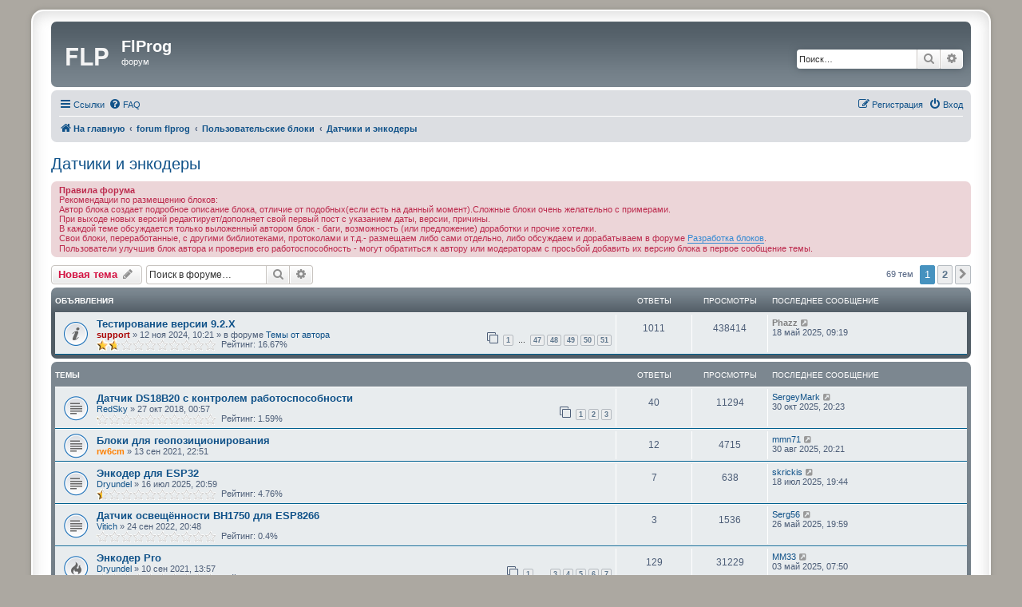

--- FILE ---
content_type: text/html; charset=UTF-8
request_url: https://forum.flprog.ru/viewforum.php?f=74&sid=c420f9e283180c4f0fe02c47f1ae80e8
body_size: 17978
content:
<!DOCTYPE html>
<html dir="ltr" lang="ru">
<head>
<meta charset="utf-8" />
<meta http-equiv="X-UA-Compatible" content="IE=edge">
<meta name="viewport" content="width=device-width, initial-scale=1" />

<title>Датчики и энкодеры - FlProg</title>

				<link rel="alternate" type="application/atom+xml" title="Канал - Новые темы" href="/feed/topics?sid=61cef7ce15d9cd81df57985f02cfb0a2">		<link rel="alternate" type="application/atom+xml" title="Канал - Форум - Датчики и энкодеры" href="/feed/forum/74?sid=61cef7ce15d9cd81df57985f02cfb0a2">		
	<link rel="canonical" href="https://forum.flprog.ru/viewforum.php?f=74">

<!--
	phpBB style name: prosilver Special Edition
	Based on style:   prosilver (this is the default phpBB3 style)
	Original author:  Tom Beddard ( http://www.subBlue.com/ )
	Modified by:      phpBB Limited ( https://www.phpbb.com/ )
-->


<link href="./styles/prosilver/theme/normalize.css?assets_version=445" rel="stylesheet">
<link href="./styles/prosilver/theme/base.css?assets_version=445" rel="stylesheet">
<link href="./styles/prosilver/theme/utilities.css?assets_version=445" rel="stylesheet">
<link href="./styles/prosilver/theme/common.css?assets_version=445" rel="stylesheet">
<link href="./styles/prosilver/theme/links.css?assets_version=445" rel="stylesheet">
<link href="./styles/prosilver/theme/content.css?assets_version=445" rel="stylesheet">
<link href="./styles/prosilver/theme/buttons.css?assets_version=445" rel="stylesheet">
<link href="./styles/prosilver/theme/cp.css?assets_version=445" rel="stylesheet">
<link href="./styles/prosilver/theme/forms.css?assets_version=445" rel="stylesheet">
<link href="./styles/prosilver/theme/icons.css?assets_version=445" rel="stylesheet">
<link href="./styles/prosilver/theme/colours.css?assets_version=445" rel="stylesheet">
<link href="./styles/prosilver/theme/responsive.css?assets_version=445" rel="stylesheet">

<link href="./assets/css/font-awesome.min.css?assets_version=445" rel="stylesheet">
<link href="./styles/prosilver_se/theme/stylesheet.css?assets_version=445" rel="stylesheet">
<link href="./styles/prosilver/theme/ru/stylesheet.css?assets_version=445" rel="stylesheet">




<!--[if lte IE 9]>
	<link href="./styles/prosilver/theme/tweaks.css?assets_version=445" rel="stylesheet">
<![endif]-->


<link href="./ext/phpbb/pages/styles/prosilver/theme/pages_common.css?assets_version=445" rel="stylesheet" media="screen">
<link href="./ext/vse/abbc3/styles/all/theme/abbc3_common.css?assets_version=445" rel="stylesheet" media="screen">
<link href="./ext/phpbb/ads/styles/all/theme/phpbbads.css?assets_version=445" rel="stylesheet" media="screen">





</head>
<body id="phpbb" class="nojs notouch section-viewforum ltr ">




<div id="wrap" class="wrap">
	<a id="top" class="top-anchor" accesskey="t"></a>
	<div id="page-header">
		<div class="headerbar" role="banner">
					<div class="inner">

			<div id="site-description" class="site-description">
				<a id="logo" class="logo" href="https://forum.flprog.ru" title="На главную">
					<span class="site_logo"></span>
				</a>
				<h1>FlProg</h1>
				<p>форум</p>
				<p class="skiplink"><a href="#start_here">Пропустить</a></p>
			</div>

									<div id="search-box" class="search-box search-header" role="search">
				<form action="./search.php?sid=61cef7ce15d9cd81df57985f02cfb0a2" method="get" id="search">
				<fieldset>
					<input name="keywords" id="keywords" type="search" maxlength="128" title="Ключевые слова" class="inputbox search tiny" size="20" value="" placeholder="Поиск…" />
					<button class="button button-search" type="submit" title="Поиск">
						<i class="icon fa-search fa-fw" aria-hidden="true"></i><span class="sr-only">Поиск</span>
					</button>
					<a href="./search.php?sid=61cef7ce15d9cd81df57985f02cfb0a2" class="button button-search-end" title="Расширенный поиск">
						<i class="icon fa-cog fa-fw" aria-hidden="true"></i><span class="sr-only">Расширенный поиск</span>
					</a>
					<input type="hidden" name="sid" value="61cef7ce15d9cd81df57985f02cfb0a2" />

				</fieldset>
				</form>
			</div>
						
			</div>
					</div>
				<div class="navbar" role="navigation">
	<div class="inner">

	<ul id="nav-main" class="nav-main linklist" role="menubar">

		<li id="quick-links" class="quick-links dropdown-container responsive-menu" data-skip-responsive="true">
			<a href="#" class="dropdown-trigger">
				<i class="icon fa-bars fa-fw" aria-hidden="true"></i><span>Ссылки</span>
			</a>
			<div class="dropdown">
				<div class="pointer"><div class="pointer-inner"></div></div>
				<ul class="dropdown-contents" role="menu">
					
											<li class="separator"></li>
																									<li>
								<a href="./search.php?search_id=unanswered&amp;sid=61cef7ce15d9cd81df57985f02cfb0a2" role="menuitem">
									<i class="icon fa-file-o fa-fw icon-gray" aria-hidden="true"></i><span>Темы без ответов</span>
								</a>
							</li>
							<li>
								<a href="./search.php?search_id=active_topics&amp;sid=61cef7ce15d9cd81df57985f02cfb0a2" role="menuitem">
									<i class="icon fa-file-o fa-fw icon-blue" aria-hidden="true"></i><span>Активные темы</span>
								</a>
							</li>
							<li class="separator"></li>
							<li>
								<a href="./search.php?sid=61cef7ce15d9cd81df57985f02cfb0a2" role="menuitem">
									<i class="icon fa-search fa-fw" aria-hidden="true"></i><span>Поиск</span>
								</a>
							</li>
					
											<li class="separator"></li>
													<li>
								<a href="./memberlist.php?sid=61cef7ce15d9cd81df57985f02cfb0a2" role="menuitem">
									<i class="icon fa-group fa-fw" aria-hidden="true"></i><span>Пользователи</span>
								</a>
							</li>
																			<li>
								<a href="./memberlist.php?mode=team&amp;sid=61cef7ce15d9cd81df57985f02cfb0a2" role="menuitem">
									<i class="icon fa-shield fa-fw" aria-hidden="true"></i><span>Наша команда</span>
								</a>
							</li>
																<li class="separator"></li>

									</ul>
			</div>
		</li>

				<li data-skip-responsive="true">
			<a href="/help/faq?sid=61cef7ce15d9cd81df57985f02cfb0a2" rel="help" title="Часто задаваемые вопросы" role="menuitem">
				<i class="icon fa-question-circle fa-fw" aria-hidden="true"></i><span>FAQ</span>
			</a>
		</li>
						
			<li class="rightside"  data-skip-responsive="true">
			<a href="./ucp.php?mode=login&amp;redirect=viewforum.php%3Ff%3D74&amp;sid=61cef7ce15d9cd81df57985f02cfb0a2" title="Вход" accesskey="x" role="menuitem">
				<i class="icon fa-power-off fa-fw" aria-hidden="true"></i><span>Вход</span>
			</a>
		</li>
					<li class="rightside" data-skip-responsive="true">
				<a href="./ucp.php?mode=register&amp;sid=61cef7ce15d9cd81df57985f02cfb0a2" role="menuitem">
					<i class="icon fa-pencil-square-o  fa-fw" aria-hidden="true"></i><span>Регистрация</span>
				</a>
			</li>
						</ul>

	<ul id="nav-breadcrumbs" class="nav-breadcrumbs linklist navlinks" role="menubar">
				
		
		<li class="breadcrumbs" itemscope itemtype="https://schema.org/BreadcrumbList">

							<span class="crumb" itemtype="https://schema.org/ListItem" itemprop="itemListElement" itemscope><a itemprop="item" href="https://forum.flprog.ru" data-navbar-reference="home"><i class="icon fa-home fa-fw" aria-hidden="true"></i><span itemprop="name">На главную</span></a><meta itemprop="position" content="1" /></span>
			
							<span class="crumb" itemtype="https://schema.org/ListItem" itemprop="itemListElement" itemscope><a itemprop="item" href="./index.php?sid=61cef7ce15d9cd81df57985f02cfb0a2" accesskey="h" data-navbar-reference="index"><span itemprop="name">forum flprog</span></a><meta itemprop="position" content="2" /></span>

											
								<span class="crumb" itemtype="https://schema.org/ListItem" itemprop="itemListElement" itemscope data-forum-id="69"><a itemprop="item" href="./viewforum.php?f=69&amp;sid=61cef7ce15d9cd81df57985f02cfb0a2"><span itemprop="name">Пользовательские блоки</span></a><meta itemprop="position" content="3" /></span>
															
								<span class="crumb" itemtype="https://schema.org/ListItem" itemprop="itemListElement" itemscope data-forum-id="74"><a itemprop="item" href="./viewforum.php?f=74&amp;sid=61cef7ce15d9cd81df57985f02cfb0a2"><span itemprop="name">Датчики и энкодеры</span></a><meta itemprop="position" content="4" /></span>
							
					</li>

		
					<li class="rightside responsive-search">
				<a href="./search.php?sid=61cef7ce15d9cd81df57985f02cfb0a2" title="Параметры расширенного поиска" role="menuitem">
					<i class="icon fa-search fa-fw" aria-hidden="true"></i><span class="sr-only">Поиск</span>
				</a>
			</li>
			</ul>

	</div>
</div>
	</div>

	
	<a id="start_here" class="anchor"></a>
	<div id="page-body" class="page-body" role="main">
		
		<h2 class="forum-title"><a href="./viewforum.php?f=74&amp;sid=61cef7ce15d9cd81df57985f02cfb0a2">Датчики и энкодеры</a></h2>
<div>
	<!-- NOTE: remove the style="display: none" when you want to have the forum description on the forum body -->
	<div style="display: none !important;">Пользовательские блоки расширяющие базовый функуионал программы по работе с различными датчиками и энкодерами<br /></div>	</div>

	<div class="rules">
		<div class="inner">

					<strong>Правила форума</strong><br />
			Рекомендации по размещению блоков:<br>
Автор блока создает подробное описание блока, отличие от подобных(если есть на данный момент).Сложные блоки очень желательно с примерами.<br>
При выходе новых версий редактирует/дополняет свой первый пост с указанием даты, версии, причины.<br>
В каждой теме обсуждается только выложенный автором блок - баги, возможность (или предложение) доработки и прочие хотелки.<br>
Свои блоки, переработанные, с другими библиотеками, протоколами и т.д.- размещаем либо сами отдельно, либо обсуждаем и дорабатываем в форуме <a href="http://forum.flprog.ru/viewforum.php?f=112" class="postlink">Разработка блоков</a>.<br>
Пользователи улучшив блок автора и проверив его работоспособность - могут обратиться к автору или модераторам с просьбой добавить их версию блока в первое сообщение темы.
		
		</div>
	</div>


	<div class="action-bar bar-top">

				
		<a href="./posting.php?mode=post&amp;f=74&amp;sid=61cef7ce15d9cd81df57985f02cfb0a2" class="button" title="Новая тема">
							<span>Новая тема</span> <i class="icon fa-pencil fa-fw" aria-hidden="true"></i>
					</a>
				
			<div class="search-box" role="search">
			<form method="get" id="forum-search" action="./search.php?sid=61cef7ce15d9cd81df57985f02cfb0a2">
			<fieldset>
				<input class="inputbox search tiny" type="search" name="keywords" id="search_keywords" size="20" placeholder="Поиск в форуме…" />
				<button class="button button-search" type="submit" title="Поиск">
					<i class="icon fa-search fa-fw" aria-hidden="true"></i><span class="sr-only">Поиск</span>
				</button>
				<a href="./search.php?fid%5B%5D=74&amp;sid=61cef7ce15d9cd81df57985f02cfb0a2" class="button button-search-end" title="Расширенный поиск">
					<i class="icon fa-cog fa-fw" aria-hidden="true"></i><span class="sr-only">Расширенный поиск</span>
				</a>
				<input type="hidden" name="fid[0]" value="74" />
<input type="hidden" name="sid" value="61cef7ce15d9cd81df57985f02cfb0a2" />

			</fieldset>
			</form>
		</div>
	
	<div class="pagination">
				69 тем
					<ul>
		<li class="active"><span>1</span></li>
				<li><a class="button" href="./viewforum.php?f=74&amp;sid=61cef7ce15d9cd81df57985f02cfb0a2&amp;start=50" role="button">2</a></li>
				<li class="arrow next"><a class="button button-icon-only" href="./viewforum.php?f=74&amp;sid=61cef7ce15d9cd81df57985f02cfb0a2&amp;start=50" rel="next" role="button"><i class="icon fa-chevron-right fa-fw" aria-hidden="true"></i><span class="sr-only">След.</span></a></li>
	</ul>
			</div>

	</div>




	
			<div class="forumbg announcement">
		<div class="inner">
		<ul class="topiclist">
			<li class="header">
				<dl class="row-item">
					<dt><div class="list-inner">Объявления</div></dt>
					<dd class="posts">Ответы</dd>
					<dd class="views">Просмотры</dd>
					<dd class="lastpost"><span>Последнее сообщение</span></dd>
				</dl>
			</li>
		</ul>
		<ul class="topiclist topics">
	
				<li class="row bg1 global-announce">
						<dl class="row-item global_read">
				<dt title="Нет непрочитанных сообщений">
										<div class="list-inner">
																		<a href="./viewtopic.php?t=9239&amp;sid=61cef7ce15d9cd81df57985f02cfb0a2" class="topictitle">Тестирование версии 9.2.Х</a>																								<br />
						
												<div class="responsive-show" style="display: none;">
							Последнее сообщение  <a href="./memberlist.php?mode=viewprofile&amp;u=1952&amp;sid=61cef7ce15d9cd81df57985f02cfb0a2" style="color: #808080;" class="username-coloured">Phazz</a> &laquo; <a href="./viewtopic.php?p=138977&amp;sid=61cef7ce15d9cd81df57985f02cfb0a2#p138977" title="Перейти к последнему сообщению"><time datetime="2025-05-18T06:19:11+00:00">18 май 2025, 09:19</time></a>
							<br />Добавлено в форуме <a href="./viewforum.php?f=39&amp;sid=61cef7ce15d9cd81df57985f02cfb0a2">Темы от автора</a>						</div>
														<span class="responsive-show left-box" style="display: none;">Ответы: <strong>1011</strong></span>
													
						<div class="topic-poster responsive-hide left-box">
																												 <a href="./memberlist.php?mode=viewprofile&amp;u=3&amp;sid=61cef7ce15d9cd81df57985f02cfb0a2" style="color: #AA0000;" class="username-coloured">support</a> &raquo; <time datetime="2024-11-12T07:21:53+00:00">12 ноя 2024, 10:21</time>
														 &raquo; в форуме <a href="./viewforum.php?f=39&amp;sid=61cef7ce15d9cd81df57985f02cfb0a2">Темы от автора</a>						</div>

												<div class="pagination">
							<span><i class="icon fa-clone fa-fw" aria-hidden="true"></i></span>
							<ul>
															<li><a class="button" href="./viewtopic.php?t=9239&amp;sid=61cef7ce15d9cd81df57985f02cfb0a2">1</a></li>
																							<li class="ellipsis"><span>…</span></li>
																							<li><a class="button" href="./viewtopic.php?t=9239&amp;sid=61cef7ce15d9cd81df57985f02cfb0a2&amp;start=920">47</a></li>
																							<li><a class="button" href="./viewtopic.php?t=9239&amp;sid=61cef7ce15d9cd81df57985f02cfb0a2&amp;start=940">48</a></li>
																							<li><a class="button" href="./viewtopic.php?t=9239&amp;sid=61cef7ce15d9cd81df57985f02cfb0a2&amp;start=960">49</a></li>
																							<li><a class="button" href="./viewtopic.php?t=9239&amp;sid=61cef7ce15d9cd81df57985f02cfb0a2&amp;start=980">50</a></li>
																							<li><a class="button" href="./viewtopic.php?t=9239&amp;sid=61cef7ce15d9cd81df57985f02cfb0a2&amp;start=1000">51</a></li>
																																													</ul>
						</div>
						
						    	<br><span style="display: block; clear: left;">
		<span style="display: block; float: left; width: 150px; height: 15px; background: url(https://forum.flprog.ru/ext/gfksx/thanksforposts/images/rating/reput_star_back.gif); background-repeat: repeat-x;"><span style="display: block; height: 15px; width: 16.67%; background: url(https://forum.flprog.ru/ext/gfksx/thanksforposts/images/rating/reput_star_gold.gif); background-repeat: repeat-x;"></span></span>&nbsp;
		Рейтинг:&nbsp;16.67%
	</span>
					</div>
				</dt>
				<dd class="posts">1011 <dfn>Ответы</dfn></dd>
				<dd class="views">438414 <dfn>Просмотры</dfn></dd>
				<dd class="lastpost">
					<span><dfn>Последнее сообщение </dfn> <a href="./memberlist.php?mode=viewprofile&amp;u=1952&amp;sid=61cef7ce15d9cd81df57985f02cfb0a2" style="color: #808080;" class="username-coloured">Phazz</a>													<a href="./viewtopic.php?p=138977&amp;sid=61cef7ce15d9cd81df57985f02cfb0a2#p138977" title="Перейти к последнему сообщению">
								<i class="icon fa-external-link-square fa-fw icon-lightgray icon-md" aria-hidden="true"></i><span class="sr-only"></span>
							</a>
												<br /><time datetime="2025-05-18T06:19:11+00:00">18 май 2025, 09:19</time>
					</span>
				</dd>
			</dl>
					</li>
		
	

			</ul>
		</div>
	</div>
	
			<div class="forumbg">
		<div class="inner">
		<ul class="topiclist">
			<li class="header">
				<dl class="row-item">
					<dt><div class="list-inner">Темы</div></dt>
					<dd class="posts">Ответы</dd>
					<dd class="views">Просмотры</dd>
					<dd class="lastpost"><span>Последнее сообщение</span></dd>
				</dl>
			</li>
		</ul>
		<ul class="topiclist topics">
	
				<li class="row bg2">
						<dl class="row-item topic_read">
				<dt title="Нет непрочитанных сообщений">
										<div class="list-inner">
																		<a href="./viewtopic.php?t=4442&amp;sid=61cef7ce15d9cd81df57985f02cfb0a2" class="topictitle">Датчик DS18B20 с контролем работоспособности</a>																								<br />
						
												<div class="responsive-show" style="display: none;">
							Последнее сообщение  <a href="./memberlist.php?mode=viewprofile&amp;u=634&amp;sid=61cef7ce15d9cd81df57985f02cfb0a2" class="username">SergeyMark</a> &laquo; <a href="./viewtopic.php?p=142512&amp;sid=61cef7ce15d9cd81df57985f02cfb0a2#p142512" title="Перейти к последнему сообщению"><time datetime="2025-10-30T17:23:20+00:00">30 окт 2025, 20:23</time></a>
													</div>
														<span class="responsive-show left-box" style="display: none;">Ответы: <strong>40</strong></span>
													
						<div class="topic-poster responsive-hide left-box">
																												 <a href="./memberlist.php?mode=viewprofile&amp;u=2424&amp;sid=61cef7ce15d9cd81df57985f02cfb0a2" class="username">RedSky</a> &raquo; <time datetime="2018-10-26T21:57:25+00:00">27 окт 2018, 00:57</time>
																				</div>

												<div class="pagination">
							<span><i class="icon fa-clone fa-fw" aria-hidden="true"></i></span>
							<ul>
															<li><a class="button" href="./viewtopic.php?t=4442&amp;sid=61cef7ce15d9cd81df57985f02cfb0a2">1</a></li>
																							<li><a class="button" href="./viewtopic.php?t=4442&amp;sid=61cef7ce15d9cd81df57985f02cfb0a2&amp;start=20">2</a></li>
																							<li><a class="button" href="./viewtopic.php?t=4442&amp;sid=61cef7ce15d9cd81df57985f02cfb0a2&amp;start=40">3</a></li>
																																													</ul>
						</div>
						
						    	<br><span style="display: block; clear: left;">
		<span style="display: block; float: left; width: 150px; height: 15px; background: url(https://forum.flprog.ru/ext/gfksx/thanksforposts/images/rating/reput_star_back.gif); background-repeat: repeat-x;"><span style="display: block; height: 15px; width: 1.59%; background: url(https://forum.flprog.ru/ext/gfksx/thanksforposts/images/rating/reput_star_gold.gif); background-repeat: repeat-x;"></span></span>&nbsp;
		Рейтинг:&nbsp;1.59%
	</span>
					</div>
				</dt>
				<dd class="posts">40 <dfn>Ответы</dfn></dd>
				<dd class="views">11294 <dfn>Просмотры</dfn></dd>
				<dd class="lastpost">
					<span><dfn>Последнее сообщение </dfn> <a href="./memberlist.php?mode=viewprofile&amp;u=634&amp;sid=61cef7ce15d9cd81df57985f02cfb0a2" class="username">SergeyMark</a>													<a href="./viewtopic.php?p=142512&amp;sid=61cef7ce15d9cd81df57985f02cfb0a2#p142512" title="Перейти к последнему сообщению">
								<i class="icon fa-external-link-square fa-fw icon-lightgray icon-md" aria-hidden="true"></i><span class="sr-only"></span>
							</a>
												<br /><time datetime="2025-10-30T17:23:20+00:00">30 окт 2025, 20:23</time>
					</span>
				</dd>
			</dl>
					</li>
		
	

	
	
				<li class="row bg1">
						<dl class="row-item topic_read">
				<dt title="Нет непрочитанных сообщений">
										<div class="list-inner">
																		<a href="./viewtopic.php?t=7582&amp;sid=61cef7ce15d9cd81df57985f02cfb0a2" class="topictitle">Блоки для геопозиционирования</a>																								<br />
						
												<div class="responsive-show" style="display: none;">
							Последнее сообщение  <a href="./memberlist.php?mode=viewprofile&amp;u=19909&amp;sid=61cef7ce15d9cd81df57985f02cfb0a2" class="username">mmn71</a> &laquo; <a href="./viewtopic.php?p=141657&amp;sid=61cef7ce15d9cd81df57985f02cfb0a2#p141657" title="Перейти к последнему сообщению"><time datetime="2025-08-30T17:21:42+00:00">30 авг 2025, 20:21</time></a>
													</div>
														<span class="responsive-show left-box" style="display: none;">Ответы: <strong>12</strong></span>
													
						<div class="topic-poster responsive-hide left-box">
																												 <a href="./memberlist.php?mode=viewprofile&amp;u=74&amp;sid=61cef7ce15d9cd81df57985f02cfb0a2" style="color: #FF8000;" class="username-coloured">rw6cm</a> &raquo; <time datetime="2021-09-13T19:51:32+00:00">13 сен 2021, 22:51</time>
																				</div>

						
						    					</div>
				</dt>
				<dd class="posts">12 <dfn>Ответы</dfn></dd>
				<dd class="views">4715 <dfn>Просмотры</dfn></dd>
				<dd class="lastpost">
					<span><dfn>Последнее сообщение </dfn> <a href="./memberlist.php?mode=viewprofile&amp;u=19909&amp;sid=61cef7ce15d9cd81df57985f02cfb0a2" class="username">mmn71</a>													<a href="./viewtopic.php?p=141657&amp;sid=61cef7ce15d9cd81df57985f02cfb0a2#p141657" title="Перейти к последнему сообщению">
								<i class="icon fa-external-link-square fa-fw icon-lightgray icon-md" aria-hidden="true"></i><span class="sr-only"></span>
							</a>
												<br /><time datetime="2025-08-30T17:21:42+00:00">30 авг 2025, 20:21</time>
					</span>
				</dd>
			</dl>
					</li>
		
	

	
	
				<li class="row bg2">
						<dl class="row-item topic_read">
				<dt title="Нет непрочитанных сообщений">
										<div class="list-inner">
																		<a href="./viewtopic.php?t=9409&amp;sid=61cef7ce15d9cd81df57985f02cfb0a2" class="topictitle">Энкодер для ESP32</a>																								<br />
						
												<div class="responsive-show" style="display: none;">
							Последнее сообщение  <a href="./memberlist.php?mode=viewprofile&amp;u=3312&amp;sid=61cef7ce15d9cd81df57985f02cfb0a2" class="username">skrickis</a> &laquo; <a href="./viewtopic.php?p=140390&amp;sid=61cef7ce15d9cd81df57985f02cfb0a2#p140390" title="Перейти к последнему сообщению"><time datetime="2025-07-18T16:44:07+00:00">18 июл 2025, 19:44</time></a>
													</div>
														<span class="responsive-show left-box" style="display: none;">Ответы: <strong>7</strong></span>
													
						<div class="topic-poster responsive-hide left-box">
																												 <a href="./memberlist.php?mode=viewprofile&amp;u=5742&amp;sid=61cef7ce15d9cd81df57985f02cfb0a2" class="username">Dryundel</a> &raquo; <time datetime="2025-07-16T17:59:18+00:00">16 июл 2025, 20:59</time>
																				</div>

						
						    	<br><span style="display: block; clear: left;">
		<span style="display: block; float: left; width: 150px; height: 15px; background: url(https://forum.flprog.ru/ext/gfksx/thanksforposts/images/rating/reput_star_back.gif); background-repeat: repeat-x;"><span style="display: block; height: 15px; width: 4.76%; background: url(https://forum.flprog.ru/ext/gfksx/thanksforposts/images/rating/reput_star_gold.gif); background-repeat: repeat-x;"></span></span>&nbsp;
		Рейтинг:&nbsp;4.76%
	</span>
					</div>
				</dt>
				<dd class="posts">7 <dfn>Ответы</dfn></dd>
				<dd class="views">638 <dfn>Просмотры</dfn></dd>
				<dd class="lastpost">
					<span><dfn>Последнее сообщение </dfn> <a href="./memberlist.php?mode=viewprofile&amp;u=3312&amp;sid=61cef7ce15d9cd81df57985f02cfb0a2" class="username">skrickis</a>													<a href="./viewtopic.php?p=140390&amp;sid=61cef7ce15d9cd81df57985f02cfb0a2#p140390" title="Перейти к последнему сообщению">
								<i class="icon fa-external-link-square fa-fw icon-lightgray icon-md" aria-hidden="true"></i><span class="sr-only"></span>
							</a>
												<br /><time datetime="2025-07-18T16:44:07+00:00">18 июл 2025, 19:44</time>
					</span>
				</dd>
			</dl>
					</li>
		
	

	
	
				<li class="row bg1">
						<dl class="row-item topic_read">
				<dt title="Нет непрочитанных сообщений">
										<div class="list-inner">
																		<a href="./viewtopic.php?t=8235&amp;sid=61cef7ce15d9cd81df57985f02cfb0a2" class="topictitle">Датчик освещённости BH1750 для ESP8266</a>																								<br />
						
												<div class="responsive-show" style="display: none;">
							Последнее сообщение  <a href="./memberlist.php?mode=viewprofile&amp;u=19506&amp;sid=61cef7ce15d9cd81df57985f02cfb0a2" class="username">Serg56</a> &laquo; <a href="./viewtopic.php?p=139116&amp;sid=61cef7ce15d9cd81df57985f02cfb0a2#p139116" title="Перейти к последнему сообщению"><time datetime="2025-05-26T16:59:30+00:00">26 май 2025, 19:59</time></a>
													</div>
														<span class="responsive-show left-box" style="display: none;">Ответы: <strong>3</strong></span>
													
						<div class="topic-poster responsive-hide left-box">
																												 <a href="./memberlist.php?mode=viewprofile&amp;u=11508&amp;sid=61cef7ce15d9cd81df57985f02cfb0a2" class="username">Vitich</a> &raquo; <time datetime="2022-09-24T17:48:59+00:00">24 сен 2022, 20:48</time>
																				</div>

						
						    	<br><span style="display: block; clear: left;">
		<span style="display: block; float: left; width: 150px; height: 15px; background: url(https://forum.flprog.ru/ext/gfksx/thanksforposts/images/rating/reput_star_back.gif); background-repeat: repeat-x;"><span style="display: block; height: 15px; width: 0.4%; background: url(https://forum.flprog.ru/ext/gfksx/thanksforposts/images/rating/reput_star_gold.gif); background-repeat: repeat-x;"></span></span>&nbsp;
		Рейтинг:&nbsp;0.4%
	</span>
					</div>
				</dt>
				<dd class="posts">3 <dfn>Ответы</dfn></dd>
				<dd class="views">1536 <dfn>Просмотры</dfn></dd>
				<dd class="lastpost">
					<span><dfn>Последнее сообщение </dfn> <a href="./memberlist.php?mode=viewprofile&amp;u=19506&amp;sid=61cef7ce15d9cd81df57985f02cfb0a2" class="username">Serg56</a>													<a href="./viewtopic.php?p=139116&amp;sid=61cef7ce15d9cd81df57985f02cfb0a2#p139116" title="Перейти к последнему сообщению">
								<i class="icon fa-external-link-square fa-fw icon-lightgray icon-md" aria-hidden="true"></i><span class="sr-only"></span>
							</a>
												<br /><time datetime="2025-05-26T16:59:30+00:00">26 май 2025, 19:59</time>
					</span>
				</dd>
			</dl>
					</li>
		
	

	
	
				<li class="row bg2">
						<dl class="row-item topic_read_hot">
				<dt title="Нет непрочитанных сообщений">
										<div class="list-inner">
																		<a href="./viewtopic.php?t=7580&amp;sid=61cef7ce15d9cd81df57985f02cfb0a2" class="topictitle">Энкодер Pro</a>																								<br />
						
												<div class="responsive-show" style="display: none;">
							Последнее сообщение  <a href="./memberlist.php?mode=viewprofile&amp;u=14339&amp;sid=61cef7ce15d9cd81df57985f02cfb0a2" class="username">MM33</a> &laquo; <a href="./viewtopic.php?p=138574&amp;sid=61cef7ce15d9cd81df57985f02cfb0a2#p138574" title="Перейти к последнему сообщению"><time datetime="2025-05-03T04:50:57+00:00">03 май 2025, 07:50</time></a>
													</div>
														<span class="responsive-show left-box" style="display: none;">Ответы: <strong>129</strong></span>
													
						<div class="topic-poster responsive-hide left-box">
																												 <a href="./memberlist.php?mode=viewprofile&amp;u=5742&amp;sid=61cef7ce15d9cd81df57985f02cfb0a2" class="username">Dryundel</a> &raquo; <time datetime="2021-09-10T10:57:53+00:00">10 сен 2021, 13:57</time>
																				</div>

												<div class="pagination">
							<span><i class="icon fa-clone fa-fw" aria-hidden="true"></i></span>
							<ul>
															<li><a class="button" href="./viewtopic.php?t=7580&amp;sid=61cef7ce15d9cd81df57985f02cfb0a2">1</a></li>
																							<li class="ellipsis"><span>…</span></li>
																							<li><a class="button" href="./viewtopic.php?t=7580&amp;sid=61cef7ce15d9cd81df57985f02cfb0a2&amp;start=40">3</a></li>
																							<li><a class="button" href="./viewtopic.php?t=7580&amp;sid=61cef7ce15d9cd81df57985f02cfb0a2&amp;start=60">4</a></li>
																							<li><a class="button" href="./viewtopic.php?t=7580&amp;sid=61cef7ce15d9cd81df57985f02cfb0a2&amp;start=80">5</a></li>
																							<li><a class="button" href="./viewtopic.php?t=7580&amp;sid=61cef7ce15d9cd81df57985f02cfb0a2&amp;start=100">6</a></li>
																							<li><a class="button" href="./viewtopic.php?t=7580&amp;sid=61cef7ce15d9cd81df57985f02cfb0a2&amp;start=120">7</a></li>
																																													</ul>
						</div>
						
						    	<br><span style="display: block; clear: left;">
		<span style="display: block; float: left; width: 150px; height: 15px; background: url(https://forum.flprog.ru/ext/gfksx/thanksforposts/images/rating/reput_star_back.gif); background-repeat: repeat-x;"><span style="display: block; height: 15px; width: 1.19%; background: url(https://forum.flprog.ru/ext/gfksx/thanksforposts/images/rating/reput_star_gold.gif); background-repeat: repeat-x;"></span></span>&nbsp;
		Рейтинг:&nbsp;1.19%
	</span>
					</div>
				</dt>
				<dd class="posts">129 <dfn>Ответы</dfn></dd>
				<dd class="views">31229 <dfn>Просмотры</dfn></dd>
				<dd class="lastpost">
					<span><dfn>Последнее сообщение </dfn> <a href="./memberlist.php?mode=viewprofile&amp;u=14339&amp;sid=61cef7ce15d9cd81df57985f02cfb0a2" class="username">MM33</a>													<a href="./viewtopic.php?p=138574&amp;sid=61cef7ce15d9cd81df57985f02cfb0a2#p138574" title="Перейти к последнему сообщению">
								<i class="icon fa-external-link-square fa-fw icon-lightgray icon-md" aria-hidden="true"></i><span class="sr-only"></span>
							</a>
												<br /><time datetime="2025-05-03T04:50:57+00:00">03 май 2025, 07:50</time>
					</span>
				</dd>
			</dl>
					</li>
		
	

	
	
				<li class="row bg1">
						<dl class="row-item topic_read">
				<dt title="Нет непрочитанных сообщений">
										<div class="list-inner">
																		<a href="./viewtopic.php?t=9360&amp;sid=61cef7ce15d9cd81df57985f02cfb0a2" class="topictitle">Приём данных с индикатора часового типа на ESP8266</a>																								<br />
						
												<div class="responsive-show" style="display: none;">
							Последнее сообщение  <a href="./memberlist.php?mode=viewprofile&amp;u=14529&amp;sid=61cef7ce15d9cd81df57985f02cfb0a2" class="username">tol123</a> &laquo; <a href="./viewtopic.php?p=138251&amp;sid=61cef7ce15d9cd81df57985f02cfb0a2#p138251" title="Перейти к последнему сообщению"><time datetime="2025-04-14T15:31:32+00:00">14 апр 2025, 18:31</time></a>
													</div>
														<span class="responsive-show left-box" style="display: none;">Ответы: <strong>2</strong></span>
													
						<div class="topic-poster responsive-hide left-box">
																												 <a href="./memberlist.php?mode=viewprofile&amp;u=14529&amp;sid=61cef7ce15d9cd81df57985f02cfb0a2" class="username">tol123</a> &raquo; <time datetime="2025-04-14T06:43:32+00:00">14 апр 2025, 09:43</time>
																				</div>

						
						    					</div>
				</dt>
				<dd class="posts">2 <dfn>Ответы</dfn></dd>
				<dd class="views">410 <dfn>Просмотры</dfn></dd>
				<dd class="lastpost">
					<span><dfn>Последнее сообщение </dfn> <a href="./memberlist.php?mode=viewprofile&amp;u=14529&amp;sid=61cef7ce15d9cd81df57985f02cfb0a2" class="username">tol123</a>													<a href="./viewtopic.php?p=138251&amp;sid=61cef7ce15d9cd81df57985f02cfb0a2#p138251" title="Перейти к последнему сообщению">
								<i class="icon fa-external-link-square fa-fw icon-lightgray icon-md" aria-hidden="true"></i><span class="sr-only"></span>
							</a>
												<br /><time datetime="2025-04-14T15:31:32+00:00">14 апр 2025, 18:31</time>
					</span>
				</dd>
			</dl>
					</li>
		
	

	
	
				<li class="row bg2">
						<dl class="row-item topic_read">
				<dt title="Нет непрочитанных сообщений">
										<div class="list-inner">
																		<a href="./viewtopic.php?t=2966&amp;sid=61cef7ce15d9cd81df57985f02cfb0a2" class="topictitle">Измерение температуры терморезистором NTC</a>																								<br />
						
												<div class="responsive-show" style="display: none;">
							Последнее сообщение  <a href="./memberlist.php?mode=viewprofile&amp;u=23&amp;sid=61cef7ce15d9cd81df57985f02cfb0a2" class="username">diman27</a> &laquo; <a href="./viewtopic.php?p=132107&amp;sid=61cef7ce15d9cd81df57985f02cfb0a2#p132107" title="Перейти к последнему сообщению"><time datetime="2024-09-15T13:25:05+00:00">15 сен 2024, 16:25</time></a>
													</div>
														<span class="responsive-show left-box" style="display: none;">Ответы: <strong>9</strong></span>
													
						<div class="topic-poster responsive-hide left-box">
																												 <a href="./memberlist.php?mode=viewprofile&amp;u=2424&amp;sid=61cef7ce15d9cd81df57985f02cfb0a2" class="username">RedSky</a> &raquo; <time datetime="2018-01-07T20:53:57+00:00">07 янв 2018, 23:53</time>
																				</div>

						
						    					</div>
				</dt>
				<dd class="posts">9 <dfn>Ответы</dfn></dd>
				<dd class="views">3982 <dfn>Просмотры</dfn></dd>
				<dd class="lastpost">
					<span><dfn>Последнее сообщение </dfn> <a href="./memberlist.php?mode=viewprofile&amp;u=23&amp;sid=61cef7ce15d9cd81df57985f02cfb0a2" class="username">diman27</a>													<a href="./viewtopic.php?p=132107&amp;sid=61cef7ce15d9cd81df57985f02cfb0a2#p132107" title="Перейти к последнему сообщению">
								<i class="icon fa-external-link-square fa-fw icon-lightgray icon-md" aria-hidden="true"></i><span class="sr-only"></span>
							</a>
												<br /><time datetime="2024-09-15T13:25:05+00:00">15 сен 2024, 16:25</time>
					</span>
				</dd>
			</dl>
					</li>
		
	

	
	
				<li class="row bg1">
						<dl class="row-item topic_read">
				<dt title="Нет непрочитанных сообщений">
										<div class="list-inner">
																		<a href="./viewtopic.php?t=9164&amp;sid=61cef7ce15d9cd81df57985f02cfb0a2" class="topictitle">четыре hx711 к esp32</a>																								<br />
						
												<div class="responsive-show" style="display: none;">
							Последнее сообщение  <a href="./memberlist.php?mode=viewprofile&amp;u=13330&amp;sid=61cef7ce15d9cd81df57985f02cfb0a2" class="username">tema</a> &laquo; <a href="./viewtopic.php?p=131904&amp;sid=61cef7ce15d9cd81df57985f02cfb0a2#p131904" title="Перейти к последнему сообщению"><time datetime="2024-08-28T08:45:00+00:00">28 авг 2024, 11:45</time></a>
													</div>
													
						<div class="topic-poster responsive-hide left-box">
																												 <a href="./memberlist.php?mode=viewprofile&amp;u=13330&amp;sid=61cef7ce15d9cd81df57985f02cfb0a2" class="username">tema</a> &raquo; <time datetime="2024-08-28T08:45:00+00:00">28 авг 2024, 11:45</time>
																				</div>

						
						    					</div>
				</dt>
				<dd class="posts">0 <dfn>Ответы</dfn></dd>
				<dd class="views">396 <dfn>Просмотры</dfn></dd>
				<dd class="lastpost">
					<span><dfn>Последнее сообщение </dfn> <a href="./memberlist.php?mode=viewprofile&amp;u=13330&amp;sid=61cef7ce15d9cd81df57985f02cfb0a2" class="username">tema</a>													<a href="./viewtopic.php?p=131904&amp;sid=61cef7ce15d9cd81df57985f02cfb0a2#p131904" title="Перейти к последнему сообщению">
								<i class="icon fa-external-link-square fa-fw icon-lightgray icon-md" aria-hidden="true"></i><span class="sr-only"></span>
							</a>
												<br /><time datetime="2024-08-28T08:45:00+00:00">28 авг 2024, 11:45</time>
					</span>
				</dd>
			</dl>
					</li>
		
	

	
	
				<li class="row bg2">
						<dl class="row-item topic_read">
				<dt title="Нет непрочитанных сообщений">
										<div class="list-inner">
																		<a href="./viewtopic.php?t=6759&amp;sid=61cef7ce15d9cd81df57985f02cfb0a2" class="topictitle">Блок датчика BMP280</a>																								<br />
						
												<div class="responsive-show" style="display: none;">
							Последнее сообщение  <a href="./memberlist.php?mode=viewprofile&amp;u=16821&amp;sid=61cef7ce15d9cd81df57985f02cfb0a2" style="color: #AA0000;" class="username-coloured">Ander</a> &laquo; <a href="./viewtopic.php?p=131393&amp;sid=61cef7ce15d9cd81df57985f02cfb0a2#p131393" title="Перейти к последнему сообщению"><time datetime="2024-07-29T16:49:11+00:00">29 июл 2024, 19:49</time></a>
													</div>
														<span class="responsive-show left-box" style="display: none;">Ответы: <strong>39</strong></span>
													
						<div class="topic-poster responsive-hide left-box">
																												 <a href="./memberlist.php?mode=viewprofile&amp;u=11047&amp;sid=61cef7ce15d9cd81df57985f02cfb0a2" class="username">golloper</a> &raquo; <time datetime="2020-10-04T13:08:51+00:00">04 окт 2020, 16:08</time>
																				</div>

												<div class="pagination">
							<span><i class="icon fa-clone fa-fw" aria-hidden="true"></i></span>
							<ul>
															<li><a class="button" href="./viewtopic.php?t=6759&amp;sid=61cef7ce15d9cd81df57985f02cfb0a2">1</a></li>
																							<li><a class="button" href="./viewtopic.php?t=6759&amp;sid=61cef7ce15d9cd81df57985f02cfb0a2&amp;start=20">2</a></li>
																																													</ul>
						</div>
						
						    					</div>
				</dt>
				<dd class="posts">39 <dfn>Ответы</dfn></dd>
				<dd class="views">7306 <dfn>Просмотры</dfn></dd>
				<dd class="lastpost">
					<span><dfn>Последнее сообщение </dfn> <a href="./memberlist.php?mode=viewprofile&amp;u=16821&amp;sid=61cef7ce15d9cd81df57985f02cfb0a2" style="color: #AA0000;" class="username-coloured">Ander</a>													<a href="./viewtopic.php?p=131393&amp;sid=61cef7ce15d9cd81df57985f02cfb0a2#p131393" title="Перейти к последнему сообщению">
								<i class="icon fa-external-link-square fa-fw icon-lightgray icon-md" aria-hidden="true"></i><span class="sr-only"></span>
							</a>
												<br /><time datetime="2024-07-29T16:49:11+00:00">29 июл 2024, 19:49</time>
					</span>
				</dd>
			</dl>
					</li>
		
	

	
	
				<li class="row bg1">
						<dl class="row-item topic_read">
				<dt title="Нет непрочитанных сообщений">
										<div class="list-inner">
																		<a href="./viewtopic.php?t=7091&amp;sid=61cef7ce15d9cd81df57985f02cfb0a2" class="topictitle">Пользовательские блоки BME280,BMP280, AHT10, HTU21D, MH-Z19b с разрешением опроса &quot;En&quot;</a>																								<br />
						
												<div class="responsive-show" style="display: none;">
							Последнее сообщение  <a href="./memberlist.php?mode=viewprofile&amp;u=14870&amp;sid=61cef7ce15d9cd81df57985f02cfb0a2" class="username">MTSnik10</a> &laquo; <a href="./viewtopic.php?p=130354&amp;sid=61cef7ce15d9cd81df57985f02cfb0a2#p130354" title="Перейти к последнему сообщению"><time datetime="2024-05-06T11:32:36+00:00">06 май 2024, 14:32</time></a>
													</div>
														<span class="responsive-show left-box" style="display: none;">Ответы: <strong>6</strong></span>
													
						<div class="topic-poster responsive-hide left-box">
																												 <a href="./memberlist.php?mode=viewprofile&amp;u=13206&amp;sid=61cef7ce15d9cd81df57985f02cfb0a2" class="username">rogekam</a> &raquo; <time datetime="2021-02-03T09:11:15+00:00">03 фев 2021, 12:11</time>
																				</div>

						
						    					</div>
				</dt>
				<dd class="posts">6 <dfn>Ответы</dfn></dd>
				<dd class="views">4818 <dfn>Просмотры</dfn></dd>
				<dd class="lastpost">
					<span><dfn>Последнее сообщение </dfn> <a href="./memberlist.php?mode=viewprofile&amp;u=14870&amp;sid=61cef7ce15d9cd81df57985f02cfb0a2" class="username">MTSnik10</a>													<a href="./viewtopic.php?p=130354&amp;sid=61cef7ce15d9cd81df57985f02cfb0a2#p130354" title="Перейти к последнему сообщению">
								<i class="icon fa-external-link-square fa-fw icon-lightgray icon-md" aria-hidden="true"></i><span class="sr-only"></span>
							</a>
												<br /><time datetime="2024-05-06T11:32:36+00:00">06 май 2024, 14:32</time>
					</span>
				</dd>
			</dl>
					</li>
		
	

	
	
				<li class="row bg2">
						<dl class="row-item topic_read">
				<dt title="Нет непрочитанных сообщений">
										<div class="list-inner">
																		<a href="./viewtopic.php?t=8461&amp;sid=61cef7ce15d9cd81df57985f02cfb0a2" class="topictitle">Энкодер</a>																								<br />
						
												<div class="responsive-show" style="display: none;">
							Последнее сообщение  <a href="./memberlist.php?mode=viewprofile&amp;u=17406&amp;sid=61cef7ce15d9cd81df57985f02cfb0a2" class="username">asvhmao</a> &laquo; <a href="./viewtopic.php?p=130213&amp;sid=61cef7ce15d9cd81df57985f02cfb0a2#p130213" title="Перейти к последнему сообщению"><time datetime="2024-04-29T15:19:07+00:00">29 апр 2024, 18:19</time></a>
													</div>
														<span class="responsive-show left-box" style="display: none;">Ответы: <strong>20</strong></span>
													
						<div class="topic-poster responsive-hide left-box">
																												 <a href="./memberlist.php?mode=viewprofile&amp;u=412&amp;sid=61cef7ce15d9cd81df57985f02cfb0a2" class="username">Ingwar</a> &raquo; <time datetime="2023-03-04T19:49:39+00:00">04 мар 2023, 22:49</time>
																				</div>

												<div class="pagination">
							<span><i class="icon fa-clone fa-fw" aria-hidden="true"></i></span>
							<ul>
															<li><a class="button" href="./viewtopic.php?t=8461&amp;sid=61cef7ce15d9cd81df57985f02cfb0a2">1</a></li>
																							<li><a class="button" href="./viewtopic.php?t=8461&amp;sid=61cef7ce15d9cd81df57985f02cfb0a2&amp;start=20">2</a></li>
																																													</ul>
						</div>
						
						    					</div>
				</dt>
				<dd class="posts">20 <dfn>Ответы</dfn></dd>
				<dd class="views">3895 <dfn>Просмотры</dfn></dd>
				<dd class="lastpost">
					<span><dfn>Последнее сообщение </dfn> <a href="./memberlist.php?mode=viewprofile&amp;u=17406&amp;sid=61cef7ce15d9cd81df57985f02cfb0a2" class="username">asvhmao</a>													<a href="./viewtopic.php?p=130213&amp;sid=61cef7ce15d9cd81df57985f02cfb0a2#p130213" title="Перейти к последнему сообщению">
								<i class="icon fa-external-link-square fa-fw icon-lightgray icon-md" aria-hidden="true"></i><span class="sr-only"></span>
							</a>
												<br /><time datetime="2024-04-29T15:19:07+00:00">29 апр 2024, 18:19</time>
					</span>
				</dd>
			</dl>
					</li>
		
	

	
	
				<li class="row bg1">
						<dl class="row-item topic_read">
				<dt title="Нет непрочитанных сообщений">
										<div class="list-inner">
																		<a href="./viewtopic.php?t=2969&amp;sid=61cef7ce15d9cd81df57985f02cfb0a2" class="topictitle">блок измерения NTC</a>																								<br />
						
												<div class="responsive-show" style="display: none;">
							Последнее сообщение  <a href="./memberlist.php?mode=viewprofile&amp;u=16834&amp;sid=61cef7ce15d9cd81df57985f02cfb0a2" class="username">sorokin</a> &laquo; <a href="./viewtopic.php?p=130027&amp;sid=61cef7ce15d9cd81df57985f02cfb0a2#p130027" title="Перейти к последнему сообщению"><time datetime="2024-04-18T12:17:52+00:00">18 апр 2024, 15:17</time></a>
													</div>
														<span class="responsive-show left-box" style="display: none;">Ответы: <strong>34</strong></span>
													
						<div class="topic-poster responsive-hide left-box">
																												 <a href="./memberlist.php?mode=viewprofile&amp;u=4659&amp;sid=61cef7ce15d9cd81df57985f02cfb0a2" class="username">pan</a> &raquo; <time datetime="2018-01-08T12:54:04+00:00">08 янв 2018, 15:54</time>
																				</div>

												<div class="pagination">
							<span><i class="icon fa-clone fa-fw" aria-hidden="true"></i></span>
							<ul>
															<li><a class="button" href="./viewtopic.php?t=2969&amp;sid=61cef7ce15d9cd81df57985f02cfb0a2">1</a></li>
																							<li><a class="button" href="./viewtopic.php?t=2969&amp;sid=61cef7ce15d9cd81df57985f02cfb0a2&amp;start=20">2</a></li>
																																													</ul>
						</div>
						
						    					</div>
				</dt>
				<dd class="posts">34 <dfn>Ответы</dfn></dd>
				<dd class="views">10006 <dfn>Просмотры</dfn></dd>
				<dd class="lastpost">
					<span><dfn>Последнее сообщение </dfn> <a href="./memberlist.php?mode=viewprofile&amp;u=16834&amp;sid=61cef7ce15d9cd81df57985f02cfb0a2" class="username">sorokin</a>													<a href="./viewtopic.php?p=130027&amp;sid=61cef7ce15d9cd81df57985f02cfb0a2#p130027" title="Перейти к последнему сообщению">
								<i class="icon fa-external-link-square fa-fw icon-lightgray icon-md" aria-hidden="true"></i><span class="sr-only"></span>
							</a>
												<br /><time datetime="2024-04-18T12:17:52+00:00">18 апр 2024, 15:17</time>
					</span>
				</dd>
			</dl>
					</li>
		
	

	
	
				<li class="row bg2">
						<dl class="row-item topic_read">
				<dt title="Нет непрочитанных сообщений">
										<div class="list-inner">
																		<a href="./viewtopic.php?t=6619&amp;sid=61cef7ce15d9cd81df57985f02cfb0a2" class="topictitle">AHT10 датчик температуры и влажности</a>																								<br />
						
												<div class="responsive-show" style="display: none;">
							Последнее сообщение  <a href="./memberlist.php?mode=viewprofile&amp;u=12752&amp;sid=61cef7ce15d9cd81df57985f02cfb0a2" class="username">Maloy0103</a> &laquo; <a href="./viewtopic.php?p=129975&amp;sid=61cef7ce15d9cd81df57985f02cfb0a2#p129975" title="Перейти к последнему сообщению"><time datetime="2024-04-16T06:36:40+00:00">16 апр 2024, 09:36</time></a>
													</div>
														<span class="responsive-show left-box" style="display: none;">Ответы: <strong>13</strong></span>
													
						<div class="topic-poster responsive-hide left-box">
																												 <a href="./memberlist.php?mode=viewprofile&amp;u=13206&amp;sid=61cef7ce15d9cd81df57985f02cfb0a2" class="username">rogekam</a> &raquo; <time datetime="2020-08-04T12:36:20+00:00">04 авг 2020, 15:36</time>
																				</div>

						
						    					</div>
				</dt>
				<dd class="posts">13 <dfn>Ответы</dfn></dd>
				<dd class="views">3576 <dfn>Просмотры</dfn></dd>
				<dd class="lastpost">
					<span><dfn>Последнее сообщение </dfn> <a href="./memberlist.php?mode=viewprofile&amp;u=12752&amp;sid=61cef7ce15d9cd81df57985f02cfb0a2" class="username">Maloy0103</a>													<a href="./viewtopic.php?p=129975&amp;sid=61cef7ce15d9cd81df57985f02cfb0a2#p129975" title="Перейти к последнему сообщению">
								<i class="icon fa-external-link-square fa-fw icon-lightgray icon-md" aria-hidden="true"></i><span class="sr-only"></span>
							</a>
												<br /><time datetime="2024-04-16T06:36:40+00:00">16 апр 2024, 09:36</time>
					</span>
				</dd>
			</dl>
					</li>
		
	

	
	
				<li class="row bg1">
						<dl class="row-item topic_read">
				<dt title="Нет непрочитанных сообщений">
										<div class="list-inner">
																		<a href="./viewtopic.php?t=8733&amp;sid=61cef7ce15d9cd81df57985f02cfb0a2" class="topictitle">DS18b20 блок от Ecoins</a>																								<br />
						
												<div class="responsive-show" style="display: none;">
							Последнее сообщение  <a href="./memberlist.php?mode=viewprofile&amp;u=16793&amp;sid=61cef7ce15d9cd81df57985f02cfb0a2" class="username">Mazur</a> &laquo; <a href="./viewtopic.php?p=127525&amp;sid=61cef7ce15d9cd81df57985f02cfb0a2#p127525" title="Перейти к последнему сообщению"><time datetime="2024-01-17T09:59:51+00:00">17 янв 2024, 12:59</time></a>
													</div>
														<span class="responsive-show left-box" style="display: none;">Ответы: <strong>35</strong></span>
													
						<div class="topic-poster responsive-hide left-box">
																												 <a href="./memberlist.php?mode=viewprofile&amp;u=9721&amp;sid=61cef7ce15d9cd81df57985f02cfb0a2" class="username">SerOv</a> &raquo; <time datetime="2024-01-13T12:57:30+00:00">13 янв 2024, 15:57</time>
																				</div>

												<div class="pagination">
							<span><i class="icon fa-clone fa-fw" aria-hidden="true"></i></span>
							<ul>
															<li><a class="button" href="./viewtopic.php?t=8733&amp;sid=61cef7ce15d9cd81df57985f02cfb0a2">1</a></li>
																							<li><a class="button" href="./viewtopic.php?t=8733&amp;sid=61cef7ce15d9cd81df57985f02cfb0a2&amp;start=20">2</a></li>
																																													</ul>
						</div>
						
						    					</div>
				</dt>
				<dd class="posts">35 <dfn>Ответы</dfn></dd>
				<dd class="views">2807 <dfn>Просмотры</dfn></dd>
				<dd class="lastpost">
					<span><dfn>Последнее сообщение </dfn> <a href="./memberlist.php?mode=viewprofile&amp;u=16793&amp;sid=61cef7ce15d9cd81df57985f02cfb0a2" class="username">Mazur</a>													<a href="./viewtopic.php?p=127525&amp;sid=61cef7ce15d9cd81df57985f02cfb0a2#p127525" title="Перейти к последнему сообщению">
								<i class="icon fa-external-link-square fa-fw icon-lightgray icon-md" aria-hidden="true"></i><span class="sr-only"></span>
							</a>
												<br /><time datetime="2024-01-17T09:59:51+00:00">17 янв 2024, 12:59</time>
					</span>
				</dd>
			</dl>
					</li>
		
	

	
	
				<li class="row bg2">
						<dl class="row-item topic_read">
				<dt title="Нет непрочитанных сообщений">
										<div class="list-inner">
																		<a href="./viewtopic.php?t=8324&amp;sid=61cef7ce15d9cd81df57985f02cfb0a2" class="topictitle">Энкодер для ESP32</a>																								<br />
						
												<div class="responsive-show" style="display: none;">
							Последнее сообщение  <a href="./memberlist.php?mode=viewprofile&amp;u=14009&amp;sid=61cef7ce15d9cd81df57985f02cfb0a2" class="username">dessrl</a> &laquo; <a href="./viewtopic.php?p=126899&amp;sid=61cef7ce15d9cd81df57985f02cfb0a2#p126899" title="Перейти к последнему сообщению"><time datetime="2023-12-02T15:34:02+00:00">02 дек 2023, 18:34</time></a>
													</div>
														<span class="responsive-show left-box" style="display: none;">Ответы: <strong>4</strong></span>
													
						<div class="topic-poster responsive-hide left-box">
																												 <a href="./memberlist.php?mode=viewprofile&amp;u=2456&amp;sid=61cef7ce15d9cd81df57985f02cfb0a2" style="color: #FF8000;" class="username-coloured">aidar_i</a> &raquo; <time datetime="2022-12-03T07:18:15+00:00">03 дек 2022, 10:18</time>
																				</div>

						
						    					</div>
				</dt>
				<dd class="posts">4 <dfn>Ответы</dfn></dd>
				<dd class="views">1696 <dfn>Просмотры</dfn></dd>
				<dd class="lastpost">
					<span><dfn>Последнее сообщение </dfn> <a href="./memberlist.php?mode=viewprofile&amp;u=14009&amp;sid=61cef7ce15d9cd81df57985f02cfb0a2" class="username">dessrl</a>													<a href="./viewtopic.php?p=126899&amp;sid=61cef7ce15d9cd81df57985f02cfb0a2#p126899" title="Перейти к последнему сообщению">
								<i class="icon fa-external-link-square fa-fw icon-lightgray icon-md" aria-hidden="true"></i><span class="sr-only"></span>
							</a>
												<br /><time datetime="2023-12-02T15:34:02+00:00">02 дек 2023, 18:34</time>
					</span>
				</dd>
			</dl>
					</li>
		
	

	
	
				<li class="row bg1">
						<dl class="row-item topic_read">
				<dt title="Нет непрочитанных сообщений">
										<div class="list-inner">
																		<a href="./viewtopic.php?t=6148&amp;sid=61cef7ce15d9cd81df57985f02cfb0a2" class="topictitle">Лазерный радар TF mini Plus</a>																								<br />
						
												<div class="responsive-show" style="display: none;">
							Последнее сообщение  <a href="./memberlist.php?mode=viewprofile&amp;u=15987&amp;sid=61cef7ce15d9cd81df57985f02cfb0a2" class="username">Abay1</a> &laquo; <a href="./viewtopic.php?p=126500&amp;sid=61cef7ce15d9cd81df57985f02cfb0a2#p126500" title="Перейти к последнему сообщению"><time datetime="2023-11-12T07:00:55+00:00">12 ноя 2023, 10:00</time></a>
													</div>
														<span class="responsive-show left-box" style="display: none;">Ответы: <strong>11</strong></span>
													
						<div class="topic-poster responsive-hide left-box">
																												 <a href="./memberlist.php?mode=viewprofile&amp;u=9838&amp;sid=61cef7ce15d9cd81df57985f02cfb0a2" class="username">paska</a> &raquo; <time datetime="2020-02-14T15:34:42+00:00">14 фев 2020, 18:34</time>
																				</div>

						
						    					</div>
				</dt>
				<dd class="posts">11 <dfn>Ответы</dfn></dd>
				<dd class="views">2503 <dfn>Просмотры</dfn></dd>
				<dd class="lastpost">
					<span><dfn>Последнее сообщение </dfn> <a href="./memberlist.php?mode=viewprofile&amp;u=15987&amp;sid=61cef7ce15d9cd81df57985f02cfb0a2" class="username">Abay1</a>													<a href="./viewtopic.php?p=126500&amp;sid=61cef7ce15d9cd81df57985f02cfb0a2#p126500" title="Перейти к последнему сообщению">
								<i class="icon fa-external-link-square fa-fw icon-lightgray icon-md" aria-hidden="true"></i><span class="sr-only"></span>
							</a>
												<br /><time datetime="2023-11-12T07:00:55+00:00">12 ноя 2023, 10:00</time>
					</span>
				</dd>
			</dl>
					</li>
		
	

	
	
				<li class="row bg2">
						<dl class="row-item topic_read">
				<dt title="Нет непрочитанных сообщений">
										<div class="list-inner">
																		<a href="./viewtopic.php?t=6704&amp;sid=61cef7ce15d9cd81df57985f02cfb0a2" class="topictitle">блок калибровки NTC с выводом готовых значений</a>																								<br />
						
												<div class="responsive-show" style="display: none;">
							Последнее сообщение  <a href="./memberlist.php?mode=viewprofile&amp;u=15987&amp;sid=61cef7ce15d9cd81df57985f02cfb0a2" class="username">Abay1</a> &laquo; <a href="./viewtopic.php?p=126496&amp;sid=61cef7ce15d9cd81df57985f02cfb0a2#p126496" title="Перейти к последнему сообщению"><time datetime="2023-11-12T06:34:50+00:00">12 ноя 2023, 09:34</time></a>
													</div>
														<span class="responsive-show left-box" style="display: none;">Ответы: <strong>4</strong></span>
													
						<div class="topic-poster responsive-hide left-box">
																												 <a href="./memberlist.php?mode=viewprofile&amp;u=11143&amp;sid=61cef7ce15d9cd81df57985f02cfb0a2" class="username">Di123</a> &raquo; <time datetime="2020-09-12T07:18:11+00:00">12 сен 2020, 10:18</time>
																				</div>

						
						    					</div>
				</dt>
				<dd class="posts">4 <dfn>Ответы</dfn></dd>
				<dd class="views">2280 <dfn>Просмотры</dfn></dd>
				<dd class="lastpost">
					<span><dfn>Последнее сообщение </dfn> <a href="./memberlist.php?mode=viewprofile&amp;u=15987&amp;sid=61cef7ce15d9cd81df57985f02cfb0a2" class="username">Abay1</a>													<a href="./viewtopic.php?p=126496&amp;sid=61cef7ce15d9cd81df57985f02cfb0a2#p126496" title="Перейти к последнему сообщению">
								<i class="icon fa-external-link-square fa-fw icon-lightgray icon-md" aria-hidden="true"></i><span class="sr-only"></span>
							</a>
												<br /><time datetime="2023-11-12T06:34:50+00:00">12 ноя 2023, 09:34</time>
					</span>
				</dd>
			</dl>
					</li>
		
	

	
	
				<li class="row bg1">
						<dl class="row-item topic_read">
				<dt title="Нет непрочитанных сообщений">
										<div class="list-inner">
																		<a href="./viewtopic.php?t=8669&amp;sid=61cef7ce15d9cd81df57985f02cfb0a2" class="topictitle">DS18B20 саморазогрев до 70гр.</a>																								<br />
						
												<div class="responsive-show" style="display: none;">
							Последнее сообщение  <a href="./memberlist.php?mode=viewprofile&amp;u=9721&amp;sid=61cef7ce15d9cd81df57985f02cfb0a2" class="username">SerOv</a> &laquo; <a href="./viewtopic.php?p=126326&amp;sid=61cef7ce15d9cd81df57985f02cfb0a2#p126326" title="Перейти к последнему сообщению"><time datetime="2023-10-28T14:13:35+00:00">28 окт 2023, 17:13</time></a>
													</div>
														<span class="responsive-show left-box" style="display: none;">Ответы: <strong>8</strong></span>
													
						<div class="topic-poster responsive-hide left-box">
																												 <a href="./memberlist.php?mode=viewprofile&amp;u=15339&amp;sid=61cef7ce15d9cd81df57985f02cfb0a2" class="username">jora555rus</a> &raquo; <time datetime="2023-10-28T02:19:01+00:00">28 окт 2023, 05:19</time>
																				</div>

						
						    					</div>
				</dt>
				<dd class="posts">8 <dfn>Ответы</dfn></dd>
				<dd class="views">871 <dfn>Просмотры</dfn></dd>
				<dd class="lastpost">
					<span><dfn>Последнее сообщение </dfn> <a href="./memberlist.php?mode=viewprofile&amp;u=9721&amp;sid=61cef7ce15d9cd81df57985f02cfb0a2" class="username">SerOv</a>													<a href="./viewtopic.php?p=126326&amp;sid=61cef7ce15d9cd81df57985f02cfb0a2#p126326" title="Перейти к последнему сообщению">
								<i class="icon fa-external-link-square fa-fw icon-lightgray icon-md" aria-hidden="true"></i><span class="sr-only"></span>
							</a>
												<br /><time datetime="2023-10-28T14:13:35+00:00">28 окт 2023, 17:13</time>
					</span>
				</dd>
			</dl>
					</li>
		
	

	
	
				<li class="row bg2">
						<dl class="row-item topic_read">
				<dt title="Нет непрочитанных сообщений">
										<div class="list-inner">
																		<a href="./viewtopic.php?t=8472&amp;sid=61cef7ce15d9cd81df57985f02cfb0a2" class="topictitle">Датчики MQ2, MQ3, MQ135</a>																								<br />
						
												<div class="responsive-show" style="display: none;">
							Последнее сообщение  <a href="./memberlist.php?mode=viewprofile&amp;u=16686&amp;sid=61cef7ce15d9cd81df57985f02cfb0a2" class="username">Sergeivoi</a> &laquo; <a href="./viewtopic.php?p=122533&amp;sid=61cef7ce15d9cd81df57985f02cfb0a2#p122533" title="Перейти к последнему сообщению"><time datetime="2023-03-20T13:09:35+00:00">20 мар 2023, 16:09</time></a>
													</div>
														<span class="responsive-show left-box" style="display: none;">Ответы: <strong>4</strong></span>
													
						<div class="topic-poster responsive-hide left-box">
																												 <a href="./memberlist.php?mode=viewprofile&amp;u=16686&amp;sid=61cef7ce15d9cd81df57985f02cfb0a2" class="username">Sergeivoi</a> &raquo; <time datetime="2023-03-10T10:11:58+00:00">10 мар 2023, 13:11</time>
																				</div>

						
						    					</div>
				</dt>
				<dd class="posts">4 <dfn>Ответы</dfn></dd>
				<dd class="views">1014 <dfn>Просмотры</dfn></dd>
				<dd class="lastpost">
					<span><dfn>Последнее сообщение </dfn> <a href="./memberlist.php?mode=viewprofile&amp;u=16686&amp;sid=61cef7ce15d9cd81df57985f02cfb0a2" class="username">Sergeivoi</a>													<a href="./viewtopic.php?p=122533&amp;sid=61cef7ce15d9cd81df57985f02cfb0a2#p122533" title="Перейти к последнему сообщению">
								<i class="icon fa-external-link-square fa-fw icon-lightgray icon-md" aria-hidden="true"></i><span class="sr-only"></span>
							</a>
												<br /><time datetime="2023-03-20T13:09:35+00:00">20 мар 2023, 16:09</time>
					</span>
				</dd>
			</dl>
					</li>
		
	

	
	
				<li class="row bg1">
						<dl class="row-item topic_read">
				<dt title="Нет непрочитанных сообщений">
										<div class="list-inner">
																		<a href="./viewtopic.php?t=8453&amp;sid=61cef7ce15d9cd81df57985f02cfb0a2" class="topictitle">VL53L1X лазерный дальномер</a>																								<br />
						
												<div class="responsive-show" style="display: none;">
							Последнее сообщение  <a href="./memberlist.php?mode=viewprofile&amp;u=12901&amp;sid=61cef7ce15d9cd81df57985f02cfb0a2" class="username">AndrejK</a> &laquo; <a href="./viewtopic.php?p=121739&amp;sid=61cef7ce15d9cd81df57985f02cfb0a2#p121739" title="Перейти к последнему сообщению"><time datetime="2023-02-28T11:31:13+00:00">28 фев 2023, 14:31</time></a>
													</div>
														<span class="responsive-show left-box" style="display: none;">Ответы: <strong>2</strong></span>
													
						<div class="topic-poster responsive-hide left-box">
																												 <a href="./memberlist.php?mode=viewprofile&amp;u=12901&amp;sid=61cef7ce15d9cd81df57985f02cfb0a2" class="username">AndrejK</a> &raquo; <time datetime="2023-02-28T09:37:26+00:00">28 фев 2023, 12:37</time>
																				</div>

						
						    					</div>
				</dt>
				<dd class="posts">2 <dfn>Ответы</dfn></dd>
				<dd class="views">950 <dfn>Просмотры</dfn></dd>
				<dd class="lastpost">
					<span><dfn>Последнее сообщение </dfn> <a href="./memberlist.php?mode=viewprofile&amp;u=12901&amp;sid=61cef7ce15d9cd81df57985f02cfb0a2" class="username">AndrejK</a>													<a href="./viewtopic.php?p=121739&amp;sid=61cef7ce15d9cd81df57985f02cfb0a2#p121739" title="Перейти к последнему сообщению">
								<i class="icon fa-external-link-square fa-fw icon-lightgray icon-md" aria-hidden="true"></i><span class="sr-only"></span>
							</a>
												<br /><time datetime="2023-02-28T11:31:13+00:00">28 фев 2023, 14:31</time>
					</span>
				</dd>
			</dl>
					</li>
		
	

	
	
				<li class="row bg2">
						<dl class="row-item topic_read">
				<dt title="Нет непрочитанных сообщений">
										<div class="list-inner">
																		<a href="./viewtopic.php?t=3240&amp;sid=61cef7ce15d9cd81df57985f02cfb0a2" class="topictitle">Датчик тока и напряжения на INA-219 с заменой шунта</a>																								<br />
						
												<div class="responsive-show" style="display: none;">
							Последнее сообщение  <a href="./memberlist.php?mode=viewprofile&amp;u=5742&amp;sid=61cef7ce15d9cd81df57985f02cfb0a2" class="username">Dryundel</a> &laquo; <a href="./viewtopic.php?p=121349&amp;sid=61cef7ce15d9cd81df57985f02cfb0a2#p121349" title="Перейти к последнему сообщению"><time datetime="2023-02-18T05:51:53+00:00">18 фев 2023, 08:51</time></a>
													</div>
														<span class="responsive-show left-box" style="display: none;">Ответы: <strong>46</strong></span>
													
						<div class="topic-poster responsive-hide left-box">
																												 <a href="./memberlist.php?mode=viewprofile&amp;u=225&amp;sid=61cef7ce15d9cd81df57985f02cfb0a2" class="username">KSP</a> &raquo; <time datetime="2018-02-14T07:47:52+00:00">14 фев 2018, 10:47</time>
																				</div>

												<div class="pagination">
							<span><i class="icon fa-clone fa-fw" aria-hidden="true"></i></span>
							<ul>
															<li><a class="button" href="./viewtopic.php?t=3240&amp;sid=61cef7ce15d9cd81df57985f02cfb0a2">1</a></li>
																							<li><a class="button" href="./viewtopic.php?t=3240&amp;sid=61cef7ce15d9cd81df57985f02cfb0a2&amp;start=20">2</a></li>
																							<li><a class="button" href="./viewtopic.php?t=3240&amp;sid=61cef7ce15d9cd81df57985f02cfb0a2&amp;start=40">3</a></li>
																																													</ul>
						</div>
						
						    					</div>
				</dt>
				<dd class="posts">46 <dfn>Ответы</dfn></dd>
				<dd class="views">9453 <dfn>Просмотры</dfn></dd>
				<dd class="lastpost">
					<span><dfn>Последнее сообщение </dfn> <a href="./memberlist.php?mode=viewprofile&amp;u=5742&amp;sid=61cef7ce15d9cd81df57985f02cfb0a2" class="username">Dryundel</a>													<a href="./viewtopic.php?p=121349&amp;sid=61cef7ce15d9cd81df57985f02cfb0a2#p121349" title="Перейти к последнему сообщению">
								<i class="icon fa-external-link-square fa-fw icon-lightgray icon-md" aria-hidden="true"></i><span class="sr-only"></span>
							</a>
												<br /><time datetime="2023-02-18T05:51:53+00:00">18 фев 2023, 08:51</time>
					</span>
				</dd>
			</dl>
					</li>
		
	

	
	
				<li class="row bg1">
						<dl class="row-item topic_read">
				<dt title="Нет непрочитанных сообщений">
										<div class="list-inner">
																		<a href="./viewtopic.php?t=2957&amp;sid=61cef7ce15d9cd81df57985f02cfb0a2" class="topictitle">Датчик APDS-9960 (жестов, освещенности, цвета и приближения)</a>																								<br />
						
												<div class="responsive-show" style="display: none;">
							Последнее сообщение  <a href="./memberlist.php?mode=viewprofile&amp;u=16626&amp;sid=61cef7ce15d9cd81df57985f02cfb0a2" class="username">Dmitrybcr</a> &laquo; <a href="./viewtopic.php?p=120981&amp;sid=61cef7ce15d9cd81df57985f02cfb0a2#p120981" title="Перейти к последнему сообщению"><time datetime="2023-02-08T10:15:38+00:00">08 фев 2023, 13:15</time></a>
													</div>
														<span class="responsive-show left-box" style="display: none;">Ответы: <strong>3</strong></span>
													
						<div class="topic-poster responsive-hide left-box">
																												 <a href="./memberlist.php?mode=viewprofile&amp;u=3765&amp;sid=61cef7ce15d9cd81df57985f02cfb0a2" class="username">FlintFD</a> &raquo; <time datetime="2018-01-07T11:48:18+00:00">07 янв 2018, 14:48</time>
																				</div>

						
						    					</div>
				</dt>
				<dd class="posts">3 <dfn>Ответы</dfn></dd>
				<dd class="views">2083 <dfn>Просмотры</dfn></dd>
				<dd class="lastpost">
					<span><dfn>Последнее сообщение </dfn> <a href="./memberlist.php?mode=viewprofile&amp;u=16626&amp;sid=61cef7ce15d9cd81df57985f02cfb0a2" class="username">Dmitrybcr</a>													<a href="./viewtopic.php?p=120981&amp;sid=61cef7ce15d9cd81df57985f02cfb0a2#p120981" title="Перейти к последнему сообщению">
								<i class="icon fa-external-link-square fa-fw icon-lightgray icon-md" aria-hidden="true"></i><span class="sr-only"></span>
							</a>
												<br /><time datetime="2023-02-08T10:15:38+00:00">08 фев 2023, 13:15</time>
					</span>
				</dd>
			</dl>
					</li>
		
	

	
	
				<li class="row bg2">
						<dl class="row-item topic_read">
				<dt title="Нет непрочитанных сообщений">
										<div class="list-inner">
																		<a href="./viewtopic.php?t=8320&amp;sid=61cef7ce15d9cd81df57985f02cfb0a2" class="topictitle">Датчик температуры и влажности HTU-21</a>																								<br />
						
												<div class="responsive-show" style="display: none;">
							Последнее сообщение  <a href="./memberlist.php?mode=viewprofile&amp;u=14529&amp;sid=61cef7ce15d9cd81df57985f02cfb0a2" class="username">tol123</a> &laquo; <a href="./viewtopic.php?p=119093&amp;sid=61cef7ce15d9cd81df57985f02cfb0a2#p119093" title="Перейти к последнему сообщению"><time datetime="2022-12-01T12:25:50+00:00">01 дек 2022, 15:25</time></a>
													</div>
													
						<div class="topic-poster responsive-hide left-box">
																												 <a href="./memberlist.php?mode=viewprofile&amp;u=14529&amp;sid=61cef7ce15d9cd81df57985f02cfb0a2" class="username">tol123</a> &raquo; <time datetime="2022-12-01T12:25:50+00:00">01 дек 2022, 15:25</time>
																				</div>

						
						    					</div>
				</dt>
				<dd class="posts">0 <dfn>Ответы</dfn></dd>
				<dd class="views">904 <dfn>Просмотры</dfn></dd>
				<dd class="lastpost">
					<span><dfn>Последнее сообщение </dfn> <a href="./memberlist.php?mode=viewprofile&amp;u=14529&amp;sid=61cef7ce15d9cd81df57985f02cfb0a2" class="username">tol123</a>													<a href="./viewtopic.php?p=119093&amp;sid=61cef7ce15d9cd81df57985f02cfb0a2#p119093" title="Перейти к последнему сообщению">
								<i class="icon fa-external-link-square fa-fw icon-lightgray icon-md" aria-hidden="true"></i><span class="sr-only"></span>
							</a>
												<br /><time datetime="2022-12-01T12:25:50+00:00">01 дек 2022, 15:25</time>
					</span>
				</dd>
			</dl>
					</li>
		
	

	
	
				<li class="row bg1">
						<dl class="row-item topic_read">
				<dt title="Нет непрочитанных сообщений">
										<div class="list-inner">
																		<a href="./viewtopic.php?t=8160&amp;sid=61cef7ce15d9cd81df57985f02cfb0a2" class="topictitle">Дешифратор сигнала датчиков метеостанций  MISOL(WH2)</a>																								<br />
						
												<div class="responsive-show" style="display: none;">
							Последнее сообщение  <a href="./memberlist.php?mode=viewprofile&amp;u=16505&amp;sid=61cef7ce15d9cd81df57985f02cfb0a2" class="username">dVo</a> &laquo; <a href="./viewtopic.php?p=117027&amp;sid=61cef7ce15d9cd81df57985f02cfb0a2#p117027" title="Перейти к последнему сообщению"><time datetime="2022-09-03T09:41:34+00:00">03 сен 2022, 12:41</time></a>
													</div>
														<span class="responsive-show left-box" style="display: none;">Ответы: <strong>1</strong></span>
													
						<div class="topic-poster responsive-hide left-box">
																												 <a href="./memberlist.php?mode=viewprofile&amp;u=16505&amp;sid=61cef7ce15d9cd81df57985f02cfb0a2" class="username">dVo</a> &raquo; <time datetime="2022-08-06T14:16:55+00:00">06 авг 2022, 17:16</time>
																				</div>

						
						    					</div>
				</dt>
				<dd class="posts">1 <dfn>Ответы</dfn></dd>
				<dd class="views">1044 <dfn>Просмотры</dfn></dd>
				<dd class="lastpost">
					<span><dfn>Последнее сообщение </dfn> <a href="./memberlist.php?mode=viewprofile&amp;u=16505&amp;sid=61cef7ce15d9cd81df57985f02cfb0a2" class="username">dVo</a>													<a href="./viewtopic.php?p=117027&amp;sid=61cef7ce15d9cd81df57985f02cfb0a2#p117027" title="Перейти к последнему сообщению">
								<i class="icon fa-external-link-square fa-fw icon-lightgray icon-md" aria-hidden="true"></i><span class="sr-only"></span>
							</a>
												<br /><time datetime="2022-09-03T09:41:34+00:00">03 сен 2022, 12:41</time>
					</span>
				</dd>
			</dl>
					</li>
		
	

	
	
				<li class="row bg2">
						<dl class="row-item topic_read">
				<dt title="Нет непрочитанных сообщений">
										<div class="list-inner">
																		<a href="./viewtopic.php?t=8193&amp;sid=61cef7ce15d9cd81df57985f02cfb0a2" class="topictitle">ПОЖАРНЫЙ ИЗВЕЩАТЕЛЬ</a>																								<br />
						
												<div class="responsive-show" style="display: none;">
							Последнее сообщение  <a href="./memberlist.php?mode=viewprofile&amp;u=14529&amp;sid=61cef7ce15d9cd81df57985f02cfb0a2" class="username">tol123</a> &laquo; <a href="./viewtopic.php?p=116879&amp;sid=61cef7ce15d9cd81df57985f02cfb0a2#p116879" title="Перейти к последнему сообщению"><time datetime="2022-08-28T12:26:47+00:00">28 авг 2022, 15:26</time></a>
													</div>
													
						<div class="topic-poster responsive-hide left-box">
																												 <a href="./memberlist.php?mode=viewprofile&amp;u=14529&amp;sid=61cef7ce15d9cd81df57985f02cfb0a2" class="username">tol123</a> &raquo; <time datetime="2022-08-28T12:26:47+00:00">28 авг 2022, 15:26</time>
																				</div>

						
						    					</div>
				</dt>
				<dd class="posts">0 <dfn>Ответы</dfn></dd>
				<dd class="views">921 <dfn>Просмотры</dfn></dd>
				<dd class="lastpost">
					<span><dfn>Последнее сообщение </dfn> <a href="./memberlist.php?mode=viewprofile&amp;u=14529&amp;sid=61cef7ce15d9cd81df57985f02cfb0a2" class="username">tol123</a>													<a href="./viewtopic.php?p=116879&amp;sid=61cef7ce15d9cd81df57985f02cfb0a2#p116879" title="Перейти к последнему сообщению">
								<i class="icon fa-external-link-square fa-fw icon-lightgray icon-md" aria-hidden="true"></i><span class="sr-only"></span>
							</a>
												<br /><time datetime="2022-08-28T12:26:47+00:00">28 авг 2022, 15:26</time>
					</span>
				</dd>
			</dl>
					</li>
		
	

	
	
				<li class="row bg1">
						<dl class="row-item topic_read">
				<dt title="Нет непрочитанных сообщений">
										<div class="list-inner">
																		<a href="./viewtopic.php?t=8164&amp;sid=61cef7ce15d9cd81df57985f02cfb0a2" class="topictitle">ИК ключ, конечник (TCRT5000)</a>																								<br />
						
												<div class="responsive-show" style="display: none;">
							Последнее сообщение  <a href="./memberlist.php?mode=viewprofile&amp;u=5742&amp;sid=61cef7ce15d9cd81df57985f02cfb0a2" class="username">Dryundel</a> &laquo; <a href="./viewtopic.php?p=116409&amp;sid=61cef7ce15d9cd81df57985f02cfb0a2#p116409" title="Перейти к последнему сообщению"><time datetime="2022-08-12T16:51:33+00:00">12 авг 2022, 19:51</time></a>
													</div>
														<span class="responsive-show left-box" style="display: none;">Ответы: <strong>7</strong></span>
													
						<div class="topic-poster responsive-hide left-box">
																												 <a href="./memberlist.php?mode=viewprofile&amp;u=5742&amp;sid=61cef7ce15d9cd81df57985f02cfb0a2" class="username">Dryundel</a> &raquo; <time datetime="2022-08-10T15:48:18+00:00">10 авг 2022, 18:48</time>
																				</div>

						
						    					</div>
				</dt>
				<dd class="posts">7 <dfn>Ответы</dfn></dd>
				<dd class="views">1416 <dfn>Просмотры</dfn></dd>
				<dd class="lastpost">
					<span><dfn>Последнее сообщение </dfn> <a href="./memberlist.php?mode=viewprofile&amp;u=5742&amp;sid=61cef7ce15d9cd81df57985f02cfb0a2" class="username">Dryundel</a>													<a href="./viewtopic.php?p=116409&amp;sid=61cef7ce15d9cd81df57985f02cfb0a2#p116409" title="Перейти к последнему сообщению">
								<i class="icon fa-external-link-square fa-fw icon-lightgray icon-md" aria-hidden="true"></i><span class="sr-only"></span>
							</a>
												<br /><time datetime="2022-08-12T16:51:33+00:00">12 авг 2022, 19:51</time>
					</span>
				</dd>
			</dl>
					</li>
		
	

	
	
				<li class="row bg2">
						<dl class="row-item topic_read">
				<dt title="Нет непрочитанных сообщений">
										<div class="list-inner">
																		<a href="./viewtopic.php?t=7056&amp;sid=61cef7ce15d9cd81df57985f02cfb0a2" class="topictitle">MH-Z19B блок с вкл. выкл. калибровки</a>																								<br />
						
												<div class="responsive-show" style="display: none;">
							Последнее сообщение  <a href="./memberlist.php?mode=viewprofile&amp;u=14628&amp;sid=61cef7ce15d9cd81df57985f02cfb0a2" class="username">OLGA</a> &laquo; <a href="./viewtopic.php?p=116313&amp;sid=61cef7ce15d9cd81df57985f02cfb0a2#p116313" title="Перейти к последнему сообщению"><time datetime="2022-08-06T19:16:35+00:00">06 авг 2022, 22:16</time></a>
													</div>
														<span class="responsive-show left-box" style="display: none;">Ответы: <strong>5</strong></span>
													
						<div class="topic-poster responsive-hide left-box">
																												 <a href="./memberlist.php?mode=viewprofile&amp;u=13757&amp;sid=61cef7ce15d9cd81df57985f02cfb0a2" class="username">Roni</a> &raquo; <time datetime="2021-01-25T21:24:40+00:00">26 янв 2021, 00:24</time>
																				</div>

						
						    					</div>
				</dt>
				<dd class="posts">5 <dfn>Ответы</dfn></dd>
				<dd class="views">2030 <dfn>Просмотры</dfn></dd>
				<dd class="lastpost">
					<span><dfn>Последнее сообщение </dfn> <a href="./memberlist.php?mode=viewprofile&amp;u=14628&amp;sid=61cef7ce15d9cd81df57985f02cfb0a2" class="username">OLGA</a>													<a href="./viewtopic.php?p=116313&amp;sid=61cef7ce15d9cd81df57985f02cfb0a2#p116313" title="Перейти к последнему сообщению">
								<i class="icon fa-external-link-square fa-fw icon-lightgray icon-md" aria-hidden="true"></i><span class="sr-only"></span>
							</a>
												<br /><time datetime="2022-08-06T19:16:35+00:00">06 авг 2022, 22:16</time>
					</span>
				</dd>
			</dl>
					</li>
		
	

	
	
				<li class="row bg1">
						<dl class="row-item topic_read">
				<dt title="Нет непрочитанных сообщений">
										<div class="list-inner">
																		<a href="./viewtopic.php?t=8145&amp;sid=61cef7ce15d9cd81df57985f02cfb0a2" class="topictitle">Опрос произвольного количества датчиков OneWire</a>																								<br />
						
												<div class="responsive-show" style="display: none;">
							Последнее сообщение  <a href="./memberlist.php?mode=viewprofile&amp;u=16505&amp;sid=61cef7ce15d9cd81df57985f02cfb0a2" class="username">dVo</a> &laquo; <a href="./viewtopic.php?p=116199&amp;sid=61cef7ce15d9cd81df57985f02cfb0a2#p116199" title="Перейти к последнему сообщению"><time datetime="2022-07-28T06:06:24+00:00">28 июл 2022, 09:06</time></a>
													</div>
														<span class="responsive-show left-box" style="display: none;">Ответы: <strong>1</strong></span>
													
						<div class="topic-poster responsive-hide left-box">
																												 <a href="./memberlist.php?mode=viewprofile&amp;u=16505&amp;sid=61cef7ce15d9cd81df57985f02cfb0a2" class="username">dVo</a> &raquo; <time datetime="2022-07-27T13:10:46+00:00">27 июл 2022, 16:10</time>
																				</div>

						
						    					</div>
				</dt>
				<dd class="posts">1 <dfn>Ответы</dfn></dd>
				<dd class="views">1129 <dfn>Просмотры</dfn></dd>
				<dd class="lastpost">
					<span><dfn>Последнее сообщение </dfn> <a href="./memberlist.php?mode=viewprofile&amp;u=16505&amp;sid=61cef7ce15d9cd81df57985f02cfb0a2" class="username">dVo</a>													<a href="./viewtopic.php?p=116199&amp;sid=61cef7ce15d9cd81df57985f02cfb0a2#p116199" title="Перейти к последнему сообщению">
								<i class="icon fa-external-link-square fa-fw icon-lightgray icon-md" aria-hidden="true"></i><span class="sr-only"></span>
							</a>
												<br /><time datetime="2022-07-28T06:06:24+00:00">28 июл 2022, 09:06</time>
					</span>
				</dd>
			</dl>
					</li>
		
	

	
	
				<li class="row bg2">
						<dl class="row-item topic_read">
				<dt title="Нет непрочитанных сообщений">
										<div class="list-inner">
																		<a href="./viewtopic.php?t=5488&amp;sid=61cef7ce15d9cd81df57985f02cfb0a2" class="topictitle">Ультразвуковой сенсор V1.0 (HC-SR04, SRF05, SRF06, DYP-ME007, JSN-SR04T &amp; Parallax) NewPing</a>																								<br />
						
												<div class="responsive-show" style="display: none;">
							Последнее сообщение  <a href="./memberlist.php?mode=viewprofile&amp;u=15078&amp;sid=61cef7ce15d9cd81df57985f02cfb0a2" class="username">zdob</a> &laquo; <a href="./viewtopic.php?p=115606&amp;sid=61cef7ce15d9cd81df57985f02cfb0a2#p115606" title="Перейти к последнему сообщению"><time datetime="2022-06-27T12:54:27+00:00">27 июн 2022, 15:54</time></a>
													</div>
														<span class="responsive-show left-box" style="display: none;">Ответы: <strong>29</strong></span>
													
						<div class="topic-poster responsive-hide left-box">
																												 <a href="./memberlist.php?mode=viewprofile&amp;u=5742&amp;sid=61cef7ce15d9cd81df57985f02cfb0a2" class="username">Dryundel</a> &raquo; <time datetime="2019-07-31T13:42:35+00:00">31 июл 2019, 16:42</time>
																				</div>

												<div class="pagination">
							<span><i class="icon fa-clone fa-fw" aria-hidden="true"></i></span>
							<ul>
															<li><a class="button" href="./viewtopic.php?t=5488&amp;sid=61cef7ce15d9cd81df57985f02cfb0a2">1</a></li>
																							<li><a class="button" href="./viewtopic.php?t=5488&amp;sid=61cef7ce15d9cd81df57985f02cfb0a2&amp;start=20">2</a></li>
																																													</ul>
						</div>
						
						    					</div>
				</dt>
				<dd class="posts">29 <dfn>Ответы</dfn></dd>
				<dd class="views">6771 <dfn>Просмотры</dfn></dd>
				<dd class="lastpost">
					<span><dfn>Последнее сообщение </dfn> <a href="./memberlist.php?mode=viewprofile&amp;u=15078&amp;sid=61cef7ce15d9cd81df57985f02cfb0a2" class="username">zdob</a>													<a href="./viewtopic.php?p=115606&amp;sid=61cef7ce15d9cd81df57985f02cfb0a2#p115606" title="Перейти к последнему сообщению">
								<i class="icon fa-external-link-square fa-fw icon-lightgray icon-md" aria-hidden="true"></i><span class="sr-only"></span>
							</a>
												<br /><time datetime="2022-06-27T12:54:27+00:00">27 июн 2022, 15:54</time>
					</span>
				</dd>
			</dl>
					</li>
		
	

	
	
				<li class="row bg1">
						<dl class="row-item topic_read">
				<dt title="Нет непрочитанных сообщений">
										<div class="list-inner">
																		<a href="./viewtopic.php?t=4899&amp;sid=61cef7ce15d9cd81df57985f02cfb0a2" class="topictitle">усилитель термопары цифровой конвертер max31855k</a>																								<br />
						
												<div class="responsive-show" style="display: none;">
							Последнее сообщение  <a href="./memberlist.php?mode=viewprofile&amp;u=14529&amp;sid=61cef7ce15d9cd81df57985f02cfb0a2" class="username">tol123</a> &laquo; <a href="./viewtopic.php?p=114907&amp;sid=61cef7ce15d9cd81df57985f02cfb0a2#p114907" title="Перейти к последнему сообщению"><time datetime="2022-05-26T03:12:13+00:00">26 май 2022, 06:12</time></a>
													</div>
														<span class="responsive-show left-box" style="display: none;">Ответы: <strong>14</strong></span>
													
						<div class="topic-poster responsive-hide left-box">
																												 <a href="./memberlist.php?mode=viewprofile&amp;u=10798&amp;sid=61cef7ce15d9cd81df57985f02cfb0a2" class="username">valand</a> &raquo; <time datetime="2019-02-05T23:20:02+00:00">06 фев 2019, 02:20</time>
																				</div>

						
						    					</div>
				</dt>
				<dd class="posts">14 <dfn>Ответы</dfn></dd>
				<dd class="views">4330 <dfn>Просмотры</dfn></dd>
				<dd class="lastpost">
					<span><dfn>Последнее сообщение </dfn> <a href="./memberlist.php?mode=viewprofile&amp;u=14529&amp;sid=61cef7ce15d9cd81df57985f02cfb0a2" class="username">tol123</a>													<a href="./viewtopic.php?p=114907&amp;sid=61cef7ce15d9cd81df57985f02cfb0a2#p114907" title="Перейти к последнему сообщению">
								<i class="icon fa-external-link-square fa-fw icon-lightgray icon-md" aria-hidden="true"></i><span class="sr-only"></span>
							</a>
												<br /><time datetime="2022-05-26T03:12:13+00:00">26 май 2022, 06:12</time>
					</span>
				</dd>
			</dl>
					</li>
		
	

	
	
				<li class="row bg2">
						<dl class="row-item topic_read">
				<dt title="Нет непрочитанных сообщений">
										<div class="list-inner">
																		<a href="./viewtopic.php?t=7976&amp;sid=61cef7ce15d9cd81df57985f02cfb0a2" class="topictitle">Абсолютный энкодер AS5600</a>																								<br />
						
												<div class="responsive-show" style="display: none;">
							Последнее сообщение  <a href="./memberlist.php?mode=viewprofile&amp;u=9669&amp;sid=61cef7ce15d9cd81df57985f02cfb0a2" class="username">sser</a> &laquo; <a href="./viewtopic.php?p=113786&amp;sid=61cef7ce15d9cd81df57985f02cfb0a2#p113786" title="Перейти к последнему сообщению"><time datetime="2022-03-30T15:36:16+00:00">30 мар 2022, 18:36</time></a>
													</div>
													
						<div class="topic-poster responsive-hide left-box">
																												 <a href="./memberlist.php?mode=viewprofile&amp;u=9669&amp;sid=61cef7ce15d9cd81df57985f02cfb0a2" class="username">sser</a> &raquo; <time datetime="2022-03-30T15:36:16+00:00">30 мар 2022, 18:36</time>
																				</div>

						
						    					</div>
				</dt>
				<dd class="posts">0 <dfn>Ответы</dfn></dd>
				<dd class="views">1506 <dfn>Просмотры</dfn></dd>
				<dd class="lastpost">
					<span><dfn>Последнее сообщение </dfn> <a href="./memberlist.php?mode=viewprofile&amp;u=9669&amp;sid=61cef7ce15d9cd81df57985f02cfb0a2" class="username">sser</a>													<a href="./viewtopic.php?p=113786&amp;sid=61cef7ce15d9cd81df57985f02cfb0a2#p113786" title="Перейти к последнему сообщению">
								<i class="icon fa-external-link-square fa-fw icon-lightgray icon-md" aria-hidden="true"></i><span class="sr-only"></span>
							</a>
												<br /><time datetime="2022-03-30T15:36:16+00:00">30 мар 2022, 18:36</time>
					</span>
				</dd>
			</dl>
					</li>
		
	

	
	
				<li class="row bg1">
						<dl class="row-item topic_read">
				<dt title="Нет непрочитанных сообщений">
										<div class="list-inner">
																		<a href="./viewtopic.php?t=4281&amp;sid=61cef7ce15d9cd81df57985f02cfb0a2" class="topictitle">Датчики температуры и влажности типа DHT(для ESP8266 и Ардуино)</a>																								<br />
						
												<div class="responsive-show" style="display: none;">
							Последнее сообщение  <a href="./memberlist.php?mode=viewprofile&amp;u=11143&amp;sid=61cef7ce15d9cd81df57985f02cfb0a2" class="username">Di123</a> &laquo; <a href="./viewtopic.php?p=113575&amp;sid=61cef7ce15d9cd81df57985f02cfb0a2#p113575" title="Перейти к последнему сообщению"><time datetime="2022-03-19T07:45:19+00:00">19 мар 2022, 10:45</time></a>
													</div>
														<span class="responsive-show left-box" style="display: none;">Ответы: <strong>43</strong></span>
													
						<div class="topic-poster responsive-hide left-box">
																												 <a href="./memberlist.php?mode=viewprofile&amp;u=2456&amp;sid=61cef7ce15d9cd81df57985f02cfb0a2" style="color: #FF8000;" class="username-coloured">aidar_i</a> &raquo; <time datetime="2018-09-09T11:37:38+00:00">09 сен 2018, 14:37</time>
																				</div>

												<div class="pagination">
							<span><i class="icon fa-clone fa-fw" aria-hidden="true"></i></span>
							<ul>
															<li><a class="button" href="./viewtopic.php?t=4281&amp;sid=61cef7ce15d9cd81df57985f02cfb0a2">1</a></li>
																							<li><a class="button" href="./viewtopic.php?t=4281&amp;sid=61cef7ce15d9cd81df57985f02cfb0a2&amp;start=20">2</a></li>
																							<li><a class="button" href="./viewtopic.php?t=4281&amp;sid=61cef7ce15d9cd81df57985f02cfb0a2&amp;start=40">3</a></li>
																																													</ul>
						</div>
						
						    					</div>
				</dt>
				<dd class="posts">43 <dfn>Ответы</dfn></dd>
				<dd class="views">12159 <dfn>Просмотры</dfn></dd>
				<dd class="lastpost">
					<span><dfn>Последнее сообщение </dfn> <a href="./memberlist.php?mode=viewprofile&amp;u=11143&amp;sid=61cef7ce15d9cd81df57985f02cfb0a2" class="username">Di123</a>													<a href="./viewtopic.php?p=113575&amp;sid=61cef7ce15d9cd81df57985f02cfb0a2#p113575" title="Перейти к последнему сообщению">
								<i class="icon fa-external-link-square fa-fw icon-lightgray icon-md" aria-hidden="true"></i><span class="sr-only"></span>
							</a>
												<br /><time datetime="2022-03-19T07:45:19+00:00">19 мар 2022, 10:45</time>
					</span>
				</dd>
			</dl>
					</li>
		
	

	
	
				<li class="row bg2">
						<dl class="row-item topic_read">
				<dt title="Нет непрочитанных сообщений">
										<div class="list-inner">
																		<a href="./viewtopic.php?t=5532&amp;sid=61cef7ce15d9cd81df57985f02cfb0a2" class="topictitle">Энкодер для ESP8266</a>																								<br />
						
												<div class="responsive-show" style="display: none;">
							Последнее сообщение  <a href="./memberlist.php?mode=viewprofile&amp;u=12225&amp;sid=61cef7ce15d9cd81df57985f02cfb0a2" class="username">edyapd</a> &laquo; <a href="./viewtopic.php?p=109043&amp;sid=61cef7ce15d9cd81df57985f02cfb0a2#p109043" title="Перейти к последнему сообщению"><time datetime="2021-11-19T06:45:25+00:00">19 ноя 2021, 09:45</time></a>
													</div>
														<span class="responsive-show left-box" style="display: none;">Ответы: <strong>4</strong></span>
													
						<div class="topic-poster responsive-hide left-box">
																												 <a href="./memberlist.php?mode=viewprofile&amp;u=4983&amp;sid=61cef7ce15d9cd81df57985f02cfb0a2" class="username">Ivan_Kornege</a> &raquo; <time datetime="2019-08-15T09:20:53+00:00">15 авг 2019, 12:20</time>
																				</div>

						
						    					</div>
				</dt>
				<dd class="posts">4 <dfn>Ответы</dfn></dd>
				<dd class="views">3654 <dfn>Просмотры</dfn></dd>
				<dd class="lastpost">
					<span><dfn>Последнее сообщение </dfn> <a href="./memberlist.php?mode=viewprofile&amp;u=12225&amp;sid=61cef7ce15d9cd81df57985f02cfb0a2" class="username">edyapd</a>													<a href="./viewtopic.php?p=109043&amp;sid=61cef7ce15d9cd81df57985f02cfb0a2#p109043" title="Перейти к последнему сообщению">
								<i class="icon fa-external-link-square fa-fw icon-lightgray icon-md" aria-hidden="true"></i><span class="sr-only"></span>
							</a>
												<br /><time datetime="2021-11-19T06:45:25+00:00">19 ноя 2021, 09:45</time>
					</span>
				</dd>
			</dl>
					</li>
		
	

	
	
				<li class="row bg1">
						<dl class="row-item topic_read">
				<dt title="Нет непрочитанных сообщений">
										<div class="list-inner">
																		<a href="./viewtopic.php?t=7154&amp;sid=61cef7ce15d9cd81df57985f02cfb0a2" class="topictitle">TOF 10120</a>																								<br />
						
												<div class="responsive-show" style="display: none;">
							Последнее сообщение  <a href="./memberlist.php?mode=viewprofile&amp;u=14854&amp;sid=61cef7ce15d9cd81df57985f02cfb0a2" class="username">Practik68</a> &laquo; <a href="./viewtopic.php?p=106569&amp;sid=61cef7ce15d9cd81df57985f02cfb0a2#p106569" title="Перейти к последнему сообщению"><time datetime="2021-09-17T14:23:33+00:00">17 сен 2021, 17:23</time></a>
													</div>
														<span class="responsive-show left-box" style="display: none;">Ответы: <strong>1</strong></span>
													
						<div class="topic-poster responsive-hide left-box">
																												 <a href="./memberlist.php?mode=viewprofile&amp;u=2047&amp;sid=61cef7ce15d9cd81df57985f02cfb0a2" class="username">ДедОк</a> &raquo; <time datetime="2021-02-22T13:26:40+00:00">22 фев 2021, 16:26</time>
																				</div>

						
						    					</div>
				</dt>
				<dd class="posts">1 <dfn>Ответы</dfn></dd>
				<dd class="views">1513 <dfn>Просмотры</dfn></dd>
				<dd class="lastpost">
					<span><dfn>Последнее сообщение </dfn> <a href="./memberlist.php?mode=viewprofile&amp;u=14854&amp;sid=61cef7ce15d9cd81df57985f02cfb0a2" class="username">Practik68</a>													<a href="./viewtopic.php?p=106569&amp;sid=61cef7ce15d9cd81df57985f02cfb0a2#p106569" title="Перейти к последнему сообщению">
								<i class="icon fa-external-link-square fa-fw icon-lightgray icon-md" aria-hidden="true"></i><span class="sr-only"></span>
							</a>
												<br /><time datetime="2021-09-17T14:23:33+00:00">17 сен 2021, 17:23</time>
					</span>
				</dd>
			</dl>
					</li>
		
	

	
	
				<li class="row bg2">
						<dl class="row-item topic_read">
				<dt title="Нет непрочитанных сообщений">
										<div class="list-inner">
																		<a href="./viewtopic.php?t=4268&amp;sid=61cef7ce15d9cd81df57985f02cfb0a2" class="topictitle">Сканер отпечатков пальцев.</a>																								<br />
						
												<div class="responsive-show" style="display: none;">
							Последнее сообщение  <a href="./memberlist.php?mode=viewprofile&amp;u=11102&amp;sid=61cef7ce15d9cd81df57985f02cfb0a2" class="username">NickNeo</a> &laquo; <a href="./viewtopic.php?p=106324&amp;sid=61cef7ce15d9cd81df57985f02cfb0a2#p106324" title="Перейти к последнему сообщению"><time datetime="2021-09-05T13:21:19+00:00">05 сен 2021, 16:21</time></a>
													</div>
														<span class="responsive-show left-box" style="display: none;">Ответы: <strong>17</strong></span>
													
						<div class="topic-poster responsive-hide left-box">
																												 <a href="./memberlist.php?mode=viewprofile&amp;u=3260&amp;sid=61cef7ce15d9cd81df57985f02cfb0a2" class="username">AVGN</a> &raquo; <time datetime="2018-09-06T14:53:37+00:00">06 сен 2018, 17:53</time>
																				</div>

						
						    					</div>
				</dt>
				<dd class="posts">17 <dfn>Ответы</dfn></dd>
				<dd class="views">4123 <dfn>Просмотры</dfn></dd>
				<dd class="lastpost">
					<span><dfn>Последнее сообщение </dfn> <a href="./memberlist.php?mode=viewprofile&amp;u=11102&amp;sid=61cef7ce15d9cd81df57985f02cfb0a2" class="username">NickNeo</a>													<a href="./viewtopic.php?p=106324&amp;sid=61cef7ce15d9cd81df57985f02cfb0a2#p106324" title="Перейти к последнему сообщению">
								<i class="icon fa-external-link-square fa-fw icon-lightgray icon-md" aria-hidden="true"></i><span class="sr-only"></span>
							</a>
												<br /><time datetime="2021-09-05T13:21:19+00:00">05 сен 2021, 16:21</time>
					</span>
				</dd>
			</dl>
					</li>
		
	

	
	
				<li class="row bg1">
						<dl class="row-item topic_read">
				<dt title="Нет непрочитанных сообщений">
										<div class="list-inner">
																		<a href="./viewtopic.php?t=7545&amp;sid=61cef7ce15d9cd81df57985f02cfb0a2" class="topictitle">датчик температуры / влажности SHT1x</a>																								<br />
						
												<div class="responsive-show" style="display: none;">
							Последнее сообщение  <a href="./memberlist.php?mode=viewprofile&amp;u=13943&amp;sid=61cef7ce15d9cd81df57985f02cfb0a2" class="username">koroleves</a> &laquo; <a href="./viewtopic.php?p=105798&amp;sid=61cef7ce15d9cd81df57985f02cfb0a2#p105798" title="Перейти к последнему сообщению"><time datetime="2021-08-14T07:42:43+00:00">14 авг 2021, 10:42</time></a>
													</div>
													
						<div class="topic-poster responsive-hide left-box">
																												 <a href="./memberlist.php?mode=viewprofile&amp;u=13943&amp;sid=61cef7ce15d9cd81df57985f02cfb0a2" class="username">koroleves</a> &raquo; <time datetime="2021-08-14T07:42:43+00:00">14 авг 2021, 10:42</time>
																				</div>

						
						    					</div>
				</dt>
				<dd class="posts">0 <dfn>Ответы</dfn></dd>
				<dd class="views">1303 <dfn>Просмотры</dfn></dd>
				<dd class="lastpost">
					<span><dfn>Последнее сообщение </dfn> <a href="./memberlist.php?mode=viewprofile&amp;u=13943&amp;sid=61cef7ce15d9cd81df57985f02cfb0a2" class="username">koroleves</a>													<a href="./viewtopic.php?p=105798&amp;sid=61cef7ce15d9cd81df57985f02cfb0a2#p105798" title="Перейти к последнему сообщению">
								<i class="icon fa-external-link-square fa-fw icon-lightgray icon-md" aria-hidden="true"></i><span class="sr-only"></span>
							</a>
												<br /><time datetime="2021-08-14T07:42:43+00:00">14 авг 2021, 10:42</time>
					</span>
				</dd>
			</dl>
					</li>
		
	

	
	
				<li class="row bg2">
						<dl class="row-item topic_read">
				<dt title="Нет непрочитанных сообщений">
										<div class="list-inner">
																		<a href="./viewtopic.php?t=7544&amp;sid=61cef7ce15d9cd81df57985f02cfb0a2" class="topictitle">Датчик формальдегида ZE08-CH2O</a>																								<br />
						
												<div class="responsive-show" style="display: none;">
							Последнее сообщение  <a href="./memberlist.php?mode=viewprofile&amp;u=13943&amp;sid=61cef7ce15d9cd81df57985f02cfb0a2" class="username">koroleves</a> &laquo; <a href="./viewtopic.php?p=105797&amp;sid=61cef7ce15d9cd81df57985f02cfb0a2#p105797" title="Перейти к последнему сообщению"><time datetime="2021-08-14T07:37:09+00:00">14 авг 2021, 10:37</time></a>
													</div>
													
						<div class="topic-poster responsive-hide left-box">
																												 <a href="./memberlist.php?mode=viewprofile&amp;u=13943&amp;sid=61cef7ce15d9cd81df57985f02cfb0a2" class="username">koroleves</a> &raquo; <time datetime="2021-08-14T07:37:09+00:00">14 авг 2021, 10:37</time>
																				</div>

						
						    					</div>
				</dt>
				<dd class="posts">0 <dfn>Ответы</dfn></dd>
				<dd class="views">1144 <dfn>Просмотры</dfn></dd>
				<dd class="lastpost">
					<span><dfn>Последнее сообщение </dfn> <a href="./memberlist.php?mode=viewprofile&amp;u=13943&amp;sid=61cef7ce15d9cd81df57985f02cfb0a2" class="username">koroleves</a>													<a href="./viewtopic.php?p=105797&amp;sid=61cef7ce15d9cd81df57985f02cfb0a2#p105797" title="Перейти к последнему сообщению">
								<i class="icon fa-external-link-square fa-fw icon-lightgray icon-md" aria-hidden="true"></i><span class="sr-only"></span>
							</a>
												<br /><time datetime="2021-08-14T07:37:09+00:00">14 авг 2021, 10:37</time>
					</span>
				</dd>
			</dl>
					</li>
		
	

	
	
				<li class="row bg1">
						<dl class="row-item topic_read">
				<dt title="Нет непрочитанных сообщений">
										<div class="list-inner">
																		<a href="./viewtopic.php?t=7542&amp;sid=61cef7ce15d9cd81df57985f02cfb0a2" class="topictitle">Датчик СО2 на MH-014A</a>																								<br />
						
												<div class="responsive-show" style="display: none;">
							Последнее сообщение  <a href="./memberlist.php?mode=viewprofile&amp;u=300&amp;sid=61cef7ce15d9cd81df57985f02cfb0a2" class="username">Naladchik</a> &laquo; <a href="./viewtopic.php?p=105778&amp;sid=61cef7ce15d9cd81df57985f02cfb0a2#p105778" title="Перейти к последнему сообщению"><time datetime="2021-08-13T06:29:20+00:00">13 авг 2021, 09:29</time></a>
													</div>
														<span class="responsive-show left-box" style="display: none;">Ответы: <strong>1</strong></span>
													
						<div class="topic-poster responsive-hide left-box">
																												 <a href="./memberlist.php?mode=viewprofile&amp;u=13943&amp;sid=61cef7ce15d9cd81df57985f02cfb0a2" class="username">koroleves</a> &raquo; <time datetime="2021-08-12T19:06:42+00:00">12 авг 2021, 22:06</time>
																				</div>

						
						    					</div>
				</dt>
				<dd class="posts">1 <dfn>Ответы</dfn></dd>
				<dd class="views">1239 <dfn>Просмотры</dfn></dd>
				<dd class="lastpost">
					<span><dfn>Последнее сообщение </dfn> <a href="./memberlist.php?mode=viewprofile&amp;u=300&amp;sid=61cef7ce15d9cd81df57985f02cfb0a2" class="username">Naladchik</a>													<a href="./viewtopic.php?p=105778&amp;sid=61cef7ce15d9cd81df57985f02cfb0a2#p105778" title="Перейти к последнему сообщению">
								<i class="icon fa-external-link-square fa-fw icon-lightgray icon-md" aria-hidden="true"></i><span class="sr-only"></span>
							</a>
												<br /><time datetime="2021-08-13T06:29:20+00:00">13 авг 2021, 09:29</time>
					</span>
				</dd>
			</dl>
					</li>
		
	

	
	
				<li class="row bg2">
						<dl class="row-item topic_read">
				<dt title="Нет непрочитанных сообщений">
										<div class="list-inner">
																		<a href="./viewtopic.php?t=7543&amp;sid=61cef7ce15d9cd81df57985f02cfb0a2" class="topictitle">Датчик пыли PMS5003</a>																								<br />
						
												<div class="responsive-show" style="display: none;">
							Последнее сообщение  <a href="./memberlist.php?mode=viewprofile&amp;u=13943&amp;sid=61cef7ce15d9cd81df57985f02cfb0a2" class="username">koroleves</a> &laquo; <a href="./viewtopic.php?p=105770&amp;sid=61cef7ce15d9cd81df57985f02cfb0a2#p105770" title="Перейти к последнему сообщению"><time datetime="2021-08-12T19:13:49+00:00">12 авг 2021, 22:13</time></a>
													</div>
													
						<div class="topic-poster responsive-hide left-box">
																												 <a href="./memberlist.php?mode=viewprofile&amp;u=13943&amp;sid=61cef7ce15d9cd81df57985f02cfb0a2" class="username">koroleves</a> &raquo; <time datetime="2021-08-12T19:13:49+00:00">12 авг 2021, 22:13</time>
																				</div>

						
						    					</div>
				</dt>
				<dd class="posts">0 <dfn>Ответы</dfn></dd>
				<dd class="views">1153 <dfn>Просмотры</dfn></dd>
				<dd class="lastpost">
					<span><dfn>Последнее сообщение </dfn> <a href="./memberlist.php?mode=viewprofile&amp;u=13943&amp;sid=61cef7ce15d9cd81df57985f02cfb0a2" class="username">koroleves</a>													<a href="./viewtopic.php?p=105770&amp;sid=61cef7ce15d9cd81df57985f02cfb0a2#p105770" title="Перейти к последнему сообщению">
								<i class="icon fa-external-link-square fa-fw icon-lightgray icon-md" aria-hidden="true"></i><span class="sr-only"></span>
							</a>
												<br /><time datetime="2021-08-12T19:13:49+00:00">12 авг 2021, 22:13</time>
					</span>
				</dd>
			</dl>
					</li>
		
	

	
	
				<li class="row bg1">
						<dl class="row-item topic_read">
				<dt title="Нет непрочитанных сообщений">
										<div class="list-inner">
																		<a href="./viewtopic.php?t=1885&amp;sid=61cef7ce15d9cd81df57985f02cfb0a2" class="topictitle">Блок измерения влажности почвы</a>																								<br />
						
												<div class="responsive-show" style="display: none;">
							Последнее сообщение  <a href="./memberlist.php?mode=viewprofile&amp;u=8359&amp;sid=61cef7ce15d9cd81df57985f02cfb0a2" class="username">Hijin</a> &laquo; <a href="./viewtopic.php?p=103896&amp;sid=61cef7ce15d9cd81df57985f02cfb0a2#p103896" title="Перейти к последнему сообщению"><time datetime="2021-05-21T05:06:58+00:00">21 май 2021, 08:06</time></a>
													</div>
														<span class="responsive-show left-box" style="display: none;">Ответы: <strong>24</strong></span>
													
						<div class="topic-poster responsive-hide left-box">
																												 <span class="username">Anydy</span> &raquo; <time datetime="2017-03-11T09:07:48+00:00">11 мар 2017, 12:07</time>
																				</div>

												<div class="pagination">
							<span><i class="icon fa-clone fa-fw" aria-hidden="true"></i></span>
							<ul>
															<li><a class="button" href="./viewtopic.php?t=1885&amp;sid=61cef7ce15d9cd81df57985f02cfb0a2">1</a></li>
																							<li><a class="button" href="./viewtopic.php?t=1885&amp;sid=61cef7ce15d9cd81df57985f02cfb0a2&amp;start=20">2</a></li>
																																													</ul>
						</div>
						
						    					</div>
				</dt>
				<dd class="posts">24 <dfn>Ответы</dfn></dd>
				<dd class="views">5783 <dfn>Просмотры</dfn></dd>
				<dd class="lastpost">
					<span><dfn>Последнее сообщение </dfn> <a href="./memberlist.php?mode=viewprofile&amp;u=8359&amp;sid=61cef7ce15d9cd81df57985f02cfb0a2" class="username">Hijin</a>													<a href="./viewtopic.php?p=103896&amp;sid=61cef7ce15d9cd81df57985f02cfb0a2#p103896" title="Перейти к последнему сообщению">
								<i class="icon fa-external-link-square fa-fw icon-lightgray icon-md" aria-hidden="true"></i><span class="sr-only"></span>
							</a>
												<br /><time datetime="2021-05-21T05:06:58+00:00">21 май 2021, 08:06</time>
					</span>
				</dd>
			</dl>
					</li>
		
	

	
	
				<li class="row bg2">
						<dl class="row-item topic_read_hot">
				<dt title="Нет непрочитанных сообщений">
										<div class="list-inner">
																		<a href="./viewtopic.php?t=5073&amp;sid=61cef7ce15d9cd81df57985f02cfb0a2" class="topictitle">Набор блоков ЭНКОДЕР</a>																								<br />
						
												<div class="responsive-show" style="display: none;">
							Последнее сообщение  <a href="./memberlist.php?mode=viewprofile&amp;u=13874&amp;sid=61cef7ce15d9cd81df57985f02cfb0a2" class="username">Sator</a> &laquo; <a href="./viewtopic.php?p=102597&amp;sid=61cef7ce15d9cd81df57985f02cfb0a2#p102597" title="Перейти к последнему сообщению"><time datetime="2021-04-14T16:29:12+00:00">14 апр 2021, 19:29</time></a>
													</div>
														<span class="responsive-show left-box" style="display: none;">Ответы: <strong>106</strong></span>
													
						<div class="topic-poster responsive-hide left-box">
																												 <a href="./memberlist.php?mode=viewprofile&amp;u=5742&amp;sid=61cef7ce15d9cd81df57985f02cfb0a2" class="username">Dryundel</a> &raquo; <time datetime="2019-03-13T20:00:41+00:00">13 мар 2019, 23:00</time>
																				</div>

												<div class="pagination">
							<span><i class="icon fa-clone fa-fw" aria-hidden="true"></i></span>
							<ul>
															<li><a class="button" href="./viewtopic.php?t=5073&amp;sid=61cef7ce15d9cd81df57985f02cfb0a2">1</a></li>
																							<li><a class="button" href="./viewtopic.php?t=5073&amp;sid=61cef7ce15d9cd81df57985f02cfb0a2&amp;start=20">2</a></li>
																							<li><a class="button" href="./viewtopic.php?t=5073&amp;sid=61cef7ce15d9cd81df57985f02cfb0a2&amp;start=40">3</a></li>
																							<li><a class="button" href="./viewtopic.php?t=5073&amp;sid=61cef7ce15d9cd81df57985f02cfb0a2&amp;start=60">4</a></li>
																							<li><a class="button" href="./viewtopic.php?t=5073&amp;sid=61cef7ce15d9cd81df57985f02cfb0a2&amp;start=80">5</a></li>
																							<li><a class="button" href="./viewtopic.php?t=5073&amp;sid=61cef7ce15d9cd81df57985f02cfb0a2&amp;start=100">6</a></li>
																																													</ul>
						</div>
						
						    					</div>
				</dt>
				<dd class="posts">106 <dfn>Ответы</dfn></dd>
				<dd class="views">31203 <dfn>Просмотры</dfn></dd>
				<dd class="lastpost">
					<span><dfn>Последнее сообщение </dfn> <a href="./memberlist.php?mode=viewprofile&amp;u=13874&amp;sid=61cef7ce15d9cd81df57985f02cfb0a2" class="username">Sator</a>													<a href="./viewtopic.php?p=102597&amp;sid=61cef7ce15d9cd81df57985f02cfb0a2#p102597" title="Перейти к последнему сообщению">
								<i class="icon fa-external-link-square fa-fw icon-lightgray icon-md" aria-hidden="true"></i><span class="sr-only"></span>
							</a>
												<br /><time datetime="2021-04-14T16:29:12+00:00">14 апр 2021, 19:29</time>
					</span>
				</dd>
			</dl>
					</li>
		
	

	
	
				<li class="row bg1">
						<dl class="row-item topic_read">
				<dt title="Нет непрочитанных сообщений">
										<div class="list-inner">
																		<a href="./viewtopic.php?t=6817&amp;sid=61cef7ce15d9cd81df57985f02cfb0a2" class="topictitle">Блок для двух датчиков BME 280</a>																								<br />
						
												<div class="responsive-show" style="display: none;">
							Последнее сообщение  <a href="./memberlist.php?mode=viewprofile&amp;u=300&amp;sid=61cef7ce15d9cd81df57985f02cfb0a2" class="username">Naladchik</a> &laquo; <a href="./viewtopic.php?p=101590&amp;sid=61cef7ce15d9cd81df57985f02cfb0a2#p101590" title="Перейти к последнему сообщению"><time datetime="2021-03-21T08:38:02+00:00">21 мар 2021, 11:38</time></a>
													</div>
														<span class="responsive-show left-box" style="display: none;">Ответы: <strong>5</strong></span>
													
						<div class="topic-poster responsive-hide left-box">
																												 <a href="./memberlist.php?mode=viewprofile&amp;u=11047&amp;sid=61cef7ce15d9cd81df57985f02cfb0a2" class="username">golloper</a> &raquo; <time datetime="2020-10-28T09:13:59+00:00">28 окт 2020, 12:13</time>
																				</div>

						
						    					</div>
				</dt>
				<dd class="posts">5 <dfn>Ответы</dfn></dd>
				<dd class="views">2157 <dfn>Просмотры</dfn></dd>
				<dd class="lastpost">
					<span><dfn>Последнее сообщение </dfn> <a href="./memberlist.php?mode=viewprofile&amp;u=300&amp;sid=61cef7ce15d9cd81df57985f02cfb0a2" class="username">Naladchik</a>													<a href="./viewtopic.php?p=101590&amp;sid=61cef7ce15d9cd81df57985f02cfb0a2#p101590" title="Перейти к последнему сообщению">
								<i class="icon fa-external-link-square fa-fw icon-lightgray icon-md" aria-hidden="true"></i><span class="sr-only"></span>
							</a>
												<br /><time datetime="2021-03-21T08:38:02+00:00">21 мар 2021, 11:38</time>
					</span>
				</dd>
			</dl>
					</li>
		
	

	
	
				<li class="row bg2">
						<dl class="row-item topic_read">
				<dt title="Нет непрочитанных сообщений">
										<div class="list-inner">
																		<a href="./viewtopic.php?t=7117&amp;sid=61cef7ce15d9cd81df57985f02cfb0a2" class="topictitle">DS18B20 с автоматическим определением адреса.</a>																								<br />
						
												<div class="responsive-show" style="display: none;">
							Последнее сообщение  <a href="./memberlist.php?mode=viewprofile&amp;u=13206&amp;sid=61cef7ce15d9cd81df57985f02cfb0a2" class="username">rogekam</a> &laquo; <a href="./viewtopic.php?p=100713&amp;sid=61cef7ce15d9cd81df57985f02cfb0a2#p100713" title="Перейти к последнему сообщению"><time datetime="2021-03-01T05:55:39+00:00">01 мар 2021, 08:55</time></a>
													</div>
														<span class="responsive-show left-box" style="display: none;">Ответы: <strong>17</strong></span>
													
						<div class="topic-poster responsive-hide left-box">
																												 <a href="./memberlist.php?mode=viewprofile&amp;u=13206&amp;sid=61cef7ce15d9cd81df57985f02cfb0a2" class="username">rogekam</a> &raquo; <time datetime="2021-02-10T17:23:32+00:00">10 фев 2021, 20:23</time>
																				</div>

						
						    					</div>
				</dt>
				<dd class="posts">17 <dfn>Ответы</dfn></dd>
				<dd class="views">3514 <dfn>Просмотры</dfn></dd>
				<dd class="lastpost">
					<span><dfn>Последнее сообщение </dfn> <a href="./memberlist.php?mode=viewprofile&amp;u=13206&amp;sid=61cef7ce15d9cd81df57985f02cfb0a2" class="username">rogekam</a>													<a href="./viewtopic.php?p=100713&amp;sid=61cef7ce15d9cd81df57985f02cfb0a2#p100713" title="Перейти к последнему сообщению">
								<i class="icon fa-external-link-square fa-fw icon-lightgray icon-md" aria-hidden="true"></i><span class="sr-only"></span>
							</a>
												<br /><time datetime="2021-03-01T05:55:39+00:00">01 мар 2021, 08:55</time>
					</span>
				</dd>
			</dl>
					</li>
		
	

	
	
				<li class="row bg1">
						<dl class="row-item topic_read">
				<dt title="Нет непрочитанных сообщений">
										<div class="list-inner">
																		<a href="./viewtopic.php?t=5618&amp;sid=61cef7ce15d9cd81df57985f02cfb0a2" class="topictitle">Джойстик KY-023</a>																								<br />
						
												<div class="responsive-show" style="display: none;">
							Последнее сообщение  <a href="./memberlist.php?mode=viewprofile&amp;u=9401&amp;sid=61cef7ce15d9cd81df57985f02cfb0a2" class="username">dizzyy</a> &laquo; <a href="./viewtopic.php?p=100149&amp;sid=61cef7ce15d9cd81df57985f02cfb0a2#p100149" title="Перейти к последнему сообщению"><time datetime="2021-02-15T09:45:11+00:00">15 фев 2021, 12:45</time></a>
													</div>
														<span class="responsive-show left-box" style="display: none;">Ответы: <strong>2</strong></span>
													
						<div class="topic-poster responsive-hide left-box">
																												 <a href="./memberlist.php?mode=viewprofile&amp;u=9401&amp;sid=61cef7ce15d9cd81df57985f02cfb0a2" class="username">dizzyy</a> &raquo; <time datetime="2019-09-01T15:30:32+00:00">01 сен 2019, 18:30</time>
																				</div>

						
						    					</div>
				</dt>
				<dd class="posts">2 <dfn>Ответы</dfn></dd>
				<dd class="views">1943 <dfn>Просмотры</dfn></dd>
				<dd class="lastpost">
					<span><dfn>Последнее сообщение </dfn> <a href="./memberlist.php?mode=viewprofile&amp;u=9401&amp;sid=61cef7ce15d9cd81df57985f02cfb0a2" class="username">dizzyy</a>													<a href="./viewtopic.php?p=100149&amp;sid=61cef7ce15d9cd81df57985f02cfb0a2#p100149" title="Перейти к последнему сообщению">
								<i class="icon fa-external-link-square fa-fw icon-lightgray icon-md" aria-hidden="true"></i><span class="sr-only"></span>
							</a>
												<br /><time datetime="2021-02-15T09:45:11+00:00">15 фев 2021, 12:45</time>
					</span>
				</dd>
			</dl>
					</li>
		
	

	
	
				<li class="row bg2">
						<dl class="row-item topic_read">
				<dt title="Нет непрочитанных сообщений">
										<div class="list-inner">
																		<a href="./viewtopic.php?t=7105&amp;sid=61cef7ce15d9cd81df57985f02cfb0a2" class="topictitle">Датчик MD-PS002</a>																								<br />
						
												<div class="responsive-show" style="display: none;">
							Последнее сообщение  <a href="./memberlist.php?mode=viewprofile&amp;u=11678&amp;sid=61cef7ce15d9cd81df57985f02cfb0a2" class="username">bearserg</a> &laquo; <a href="./viewtopic.php?p=99992&amp;sid=61cef7ce15d9cd81df57985f02cfb0a2#p99992" title="Перейти к последнему сообщению"><time datetime="2021-02-08T23:46:16+00:00">09 фев 2021, 02:46</time></a>
													</div>
														<span class="responsive-show left-box" style="display: none;">Ответы: <strong>6</strong></span>
													
						<div class="topic-poster responsive-hide left-box">
																												 <a href="./memberlist.php?mode=viewprofile&amp;u=11678&amp;sid=61cef7ce15d9cd81df57985f02cfb0a2" class="username">bearserg</a> &raquo; <time datetime="2021-02-08T01:23:05+00:00">08 фев 2021, 04:23</time>
																				</div>

						
						    					</div>
				</dt>
				<dd class="posts">6 <dfn>Ответы</dfn></dd>
				<dd class="views">1674 <dfn>Просмотры</dfn></dd>
				<dd class="lastpost">
					<span><dfn>Последнее сообщение </dfn> <a href="./memberlist.php?mode=viewprofile&amp;u=11678&amp;sid=61cef7ce15d9cd81df57985f02cfb0a2" class="username">bearserg</a>													<a href="./viewtopic.php?p=99992&amp;sid=61cef7ce15d9cd81df57985f02cfb0a2#p99992" title="Перейти к последнему сообщению">
								<i class="icon fa-external-link-square fa-fw icon-lightgray icon-md" aria-hidden="true"></i><span class="sr-only"></span>
							</a>
												<br /><time datetime="2021-02-08T23:46:16+00:00">09 фев 2021, 02:46</time>
					</span>
				</dd>
			</dl>
					</li>
		
	

	
	
				<li class="row bg1">
						<dl class="row-item topic_read">
				<dt title="Нет непрочитанных сообщений">
										<div class="list-inner">
																		<a href="./viewtopic.php?t=5490&amp;sid=61cef7ce15d9cd81df57985f02cfb0a2" class="topictitle">Датчик положения GY-521</a>																								<br />
						
												<div class="responsive-show" style="display: none;">
							Последнее сообщение  <a href="./memberlist.php?mode=viewprofile&amp;u=12275&amp;sid=61cef7ce15d9cd81df57985f02cfb0a2" class="username">mihail66</a> &laquo; <a href="./viewtopic.php?p=98813&amp;sid=61cef7ce15d9cd81df57985f02cfb0a2#p98813" title="Перейти к последнему сообщению"><time datetime="2021-01-14T09:57:35+00:00">14 янв 2021, 12:57</time></a>
													</div>
														<span class="responsive-show left-box" style="display: none;">Ответы: <strong>1</strong></span>
													
						<div class="topic-poster responsive-hide left-box">
																												 <a href="./memberlist.php?mode=viewprofile&amp;u=74&amp;sid=61cef7ce15d9cd81df57985f02cfb0a2" style="color: #FF8000;" class="username-coloured">rw6cm</a> &raquo; <time datetime="2019-07-31T23:45:39+00:00">01 авг 2019, 02:45</time>
																				</div>

						
						    					</div>
				</dt>
				<dd class="posts">1 <dfn>Ответы</dfn></dd>
				<dd class="views">2746 <dfn>Просмотры</dfn></dd>
				<dd class="lastpost">
					<span><dfn>Последнее сообщение </dfn> <a href="./memberlist.php?mode=viewprofile&amp;u=12275&amp;sid=61cef7ce15d9cd81df57985f02cfb0a2" class="username">mihail66</a>													<a href="./viewtopic.php?p=98813&amp;sid=61cef7ce15d9cd81df57985f02cfb0a2#p98813" title="Перейти к последнему сообщению">
								<i class="icon fa-external-link-square fa-fw icon-lightgray icon-md" aria-hidden="true"></i><span class="sr-only"></span>
							</a>
												<br /><time datetime="2021-01-14T09:57:35+00:00">14 янв 2021, 12:57</time>
					</span>
				</dd>
			</dl>
					</li>
		
	

	
	
				<li class="row bg2">
						<dl class="row-item topic_read">
				<dt title="Нет непрочитанных сообщений">
										<div class="list-inner">
																		<a href="./viewtopic.php?t=6607&amp;sid=61cef7ce15d9cd81df57985f02cfb0a2" class="topictitle">Датчик содержания кислорода в крови MAX30102</a>																								<br />
						
												<div class="responsive-show" style="display: none;">
							Последнее сообщение  <a href="./memberlist.php?mode=viewprofile&amp;u=13064&amp;sid=61cef7ce15d9cd81df57985f02cfb0a2" class="username">Ardudue</a> &laquo; <a href="./viewtopic.php?p=97219&amp;sid=61cef7ce15d9cd81df57985f02cfb0a2#p97219" title="Перейти к последнему сообщению"><time datetime="2020-12-15T09:10:37+00:00">15 дек 2020, 12:10</time></a>
													</div>
														<span class="responsive-show left-box" style="display: none;">Ответы: <strong>38</strong></span>
													
						<div class="topic-poster responsive-hide left-box">
																												 <a href="./memberlist.php?mode=viewprofile&amp;u=9761&amp;sid=61cef7ce15d9cd81df57985f02cfb0a2" class="username">НиколаМастер</a> &raquo; <time datetime="2020-08-01T06:06:12+00:00">01 авг 2020, 09:06</time>
																				</div>

												<div class="pagination">
							<span><i class="icon fa-clone fa-fw" aria-hidden="true"></i></span>
							<ul>
															<li><a class="button" href="./viewtopic.php?t=6607&amp;sid=61cef7ce15d9cd81df57985f02cfb0a2">1</a></li>
																							<li><a class="button" href="./viewtopic.php?t=6607&amp;sid=61cef7ce15d9cd81df57985f02cfb0a2&amp;start=20">2</a></li>
																																													</ul>
						</div>
						
						    					</div>
				</dt>
				<dd class="posts">38 <dfn>Ответы</dfn></dd>
				<dd class="views">5994 <dfn>Просмотры</dfn></dd>
				<dd class="lastpost">
					<span><dfn>Последнее сообщение </dfn> <a href="./memberlist.php?mode=viewprofile&amp;u=13064&amp;sid=61cef7ce15d9cd81df57985f02cfb0a2" class="username">Ardudue</a>													<a href="./viewtopic.php?p=97219&amp;sid=61cef7ce15d9cd81df57985f02cfb0a2#p97219" title="Перейти к последнему сообщению">
								<i class="icon fa-external-link-square fa-fw icon-lightgray icon-md" aria-hidden="true"></i><span class="sr-only"></span>
							</a>
												<br /><time datetime="2020-12-15T09:10:37+00:00">15 дек 2020, 12:10</time>
					</span>
				</dd>
			</dl>
					</li>
		
	

	
	
				<li class="row bg1">
						<dl class="row-item topic_read">
				<dt title="Нет непрочитанных сообщений">
										<div class="list-inner">
																		<a href="./viewtopic.php?t=6930&amp;sid=61cef7ce15d9cd81df57985f02cfb0a2" class="topictitle">Блок ЭНКОДЕР KY-040</a>																								<br />
						
												<div class="responsive-show" style="display: none;">
							Последнее сообщение  <a href="./memberlist.php?mode=viewprofile&amp;u=7652&amp;sid=61cef7ce15d9cd81df57985f02cfb0a2" class="username">Tomyy13</a> &laquo; <a href="./viewtopic.php?p=96913&amp;sid=61cef7ce15d9cd81df57985f02cfb0a2#p96913" title="Перейти к последнему сообщению"><time datetime="2020-12-10T07:53:30+00:00">10 дек 2020, 10:53</time></a>
													</div>
													
						<div class="topic-poster responsive-hide left-box">
																												 <a href="./memberlist.php?mode=viewprofile&amp;u=7652&amp;sid=61cef7ce15d9cd81df57985f02cfb0a2" class="username">Tomyy13</a> &raquo; <time datetime="2020-12-10T07:53:30+00:00">10 дек 2020, 10:53</time>
																				</div>

						
						    					</div>
				</dt>
				<dd class="posts">0 <dfn>Ответы</dfn></dd>
				<dd class="views">1811 <dfn>Просмотры</dfn></dd>
				<dd class="lastpost">
					<span><dfn>Последнее сообщение </dfn> <a href="./memberlist.php?mode=viewprofile&amp;u=7652&amp;sid=61cef7ce15d9cd81df57985f02cfb0a2" class="username">Tomyy13</a>													<a href="./viewtopic.php?p=96913&amp;sid=61cef7ce15d9cd81df57985f02cfb0a2#p96913" title="Перейти к последнему сообщению">
								<i class="icon fa-external-link-square fa-fw icon-lightgray icon-md" aria-hidden="true"></i><span class="sr-only"></span>
							</a>
												<br /><time datetime="2020-12-10T07:53:30+00:00">10 дек 2020, 10:53</time>
					</span>
				</dd>
			</dl>
					</li>
		
	

	
	
				<li class="row bg2">
						<dl class="row-item topic_read">
				<dt title="Нет непрочитанных сообщений">
										<div class="list-inner">
																		<a href="./viewtopic.php?t=6908&amp;sid=61cef7ce15d9cd81df57985f02cfb0a2" class="topictitle">Блок encoder interrupt on/off</a>																								<br />
						
												<div class="responsive-show" style="display: none;">
							Последнее сообщение  <a href="./memberlist.php?mode=viewprofile&amp;u=1634&amp;sid=61cef7ce15d9cd81df57985f02cfb0a2" class="username">hayk</a> &laquo; <a href="./viewtopic.php?p=96537&amp;sid=61cef7ce15d9cd81df57985f02cfb0a2#p96537" title="Перейти к последнему сообщению"><time datetime="2020-12-03T09:48:43+00:00">03 дек 2020, 12:48</time></a>
													</div>
													
						<div class="topic-poster responsive-hide left-box">
																												 <a href="./memberlist.php?mode=viewprofile&amp;u=1634&amp;sid=61cef7ce15d9cd81df57985f02cfb0a2" class="username">hayk</a> &raquo; <time datetime="2020-12-03T09:48:43+00:00">03 дек 2020, 12:48</time>
																				</div>

						
						    					</div>
				</dt>
				<dd class="posts">0 <dfn>Ответы</dfn></dd>
				<dd class="views">1624 <dfn>Просмотры</dfn></dd>
				<dd class="lastpost">
					<span><dfn>Последнее сообщение </dfn> <a href="./memberlist.php?mode=viewprofile&amp;u=1634&amp;sid=61cef7ce15d9cd81df57985f02cfb0a2" class="username">hayk</a>													<a href="./viewtopic.php?p=96537&amp;sid=61cef7ce15d9cd81df57985f02cfb0a2#p96537" title="Перейти к последнему сообщению">
								<i class="icon fa-external-link-square fa-fw icon-lightgray icon-md" aria-hidden="true"></i><span class="sr-only"></span>
							</a>
												<br /><time datetime="2020-12-03T09:48:43+00:00">03 дек 2020, 12:48</time>
					</span>
				</dd>
			</dl>
					</li>
		
	

	
	
				<li class="row bg1">
						<dl class="row-item topic_read">
				<dt title="Нет непрочитанных сообщений">
										<div class="list-inner">
																		<a href="./viewtopic.php?t=6778&amp;sid=61cef7ce15d9cd81df57985f02cfb0a2" class="topictitle">Энкодер на на чипе AS5600</a>																								<br />
						
												<div class="responsive-show" style="display: none;">
							Последнее сообщение  <a href="./memberlist.php?mode=viewprofile&amp;u=4862&amp;sid=61cef7ce15d9cd81df57985f02cfb0a2" class="username">noanylag</a> &laquo; <a href="./viewtopic.php?p=94613&amp;sid=61cef7ce15d9cd81df57985f02cfb0a2#p94613" title="Перейти к последнему сообщению"><time datetime="2020-10-11T07:31:51+00:00">11 окт 2020, 10:31</time></a>
													</div>
													
						<div class="topic-poster responsive-hide left-box">
																												 <a href="./memberlist.php?mode=viewprofile&amp;u=4862&amp;sid=61cef7ce15d9cd81df57985f02cfb0a2" class="username">noanylag</a> &raquo; <time datetime="2020-10-11T07:31:51+00:00">11 окт 2020, 10:31</time>
																				</div>

						
						    					</div>
				</dt>
				<dd class="posts">0 <dfn>Ответы</dfn></dd>
				<dd class="views">1404 <dfn>Просмотры</dfn></dd>
				<dd class="lastpost">
					<span><dfn>Последнее сообщение </dfn> <a href="./memberlist.php?mode=viewprofile&amp;u=4862&amp;sid=61cef7ce15d9cd81df57985f02cfb0a2" class="username">noanylag</a>													<a href="./viewtopic.php?p=94613&amp;sid=61cef7ce15d9cd81df57985f02cfb0a2#p94613" title="Перейти к последнему сообщению">
								<i class="icon fa-external-link-square fa-fw icon-lightgray icon-md" aria-hidden="true"></i><span class="sr-only"></span>
							</a>
												<br /><time datetime="2020-10-11T07:31:51+00:00">11 окт 2020, 10:31</time>
					</span>
				</dd>
			</dl>
					</li>
		
				</ul>
		</div>
	</div>
	

	<div class="action-bar bar-bottom">
					
			<a href="./posting.php?mode=post&amp;f=74&amp;sid=61cef7ce15d9cd81df57985f02cfb0a2" class="button" title="Новая тема">
							<span>Новая тема</span> <i class="icon fa-pencil fa-fw" aria-hidden="true"></i>
						</a>

					
					<form method="post" action="./viewforum.php?f=74&amp;sid=61cef7ce15d9cd81df57985f02cfb0a2">
			<div class="dropdown-container dropdown-container-left dropdown-button-control sort-tools">
	<span title="Настройки отображения и сортировки" class="button button-secondary dropdown-trigger dropdown-select">
		<i class="icon fa-sort-amount-asc fa-fw" aria-hidden="true"></i>
		<span class="caret"><i class="icon fa-sort-down fa-fw" aria-hidden="true"></i></span>
	</span>
	<div class="dropdown hidden">
		<div class="pointer"><div class="pointer-inner"></div></div>
		<div class="dropdown-contents">
			<fieldset class="display-options">
							<label>Показать: <select name="st" id="st"><option value="0" selected="selected">Все темы</option><option value="1">1 день</option><option value="7">7 дней</option><option value="14">2 недели</option><option value="30">1 месяц</option><option value="90">3 месяца</option><option value="180">6 месяцев</option><option value="365">1 год</option></select></label>
								<label>Поле сортировки: <select name="sk" id="sk"><option value="a">Автор</option><option value="t" selected="selected">Время размещения</option><option value="r">Ответы</option><option value="s">Заголовок</option><option value="v">Просмотры</option></select></label>
				<label>Порядок: <select name="sd" id="sd"><option value="a">по возрастанию</option><option value="d" selected="selected">по убыванию</option></select></label>
								<hr class="dashed" />
				<input type="submit" class="button2" name="sort" value="Перейти" />
						</fieldset>
		</div>
	</div>
</div>
			</form>
		
		<div class="pagination">
						69 тем
							<ul>
		<li class="active"><span>1</span></li>
				<li><a class="button" href="./viewforum.php?f=74&amp;sid=61cef7ce15d9cd81df57985f02cfb0a2&amp;start=50" role="button">2</a></li>
				<li class="arrow next"><a class="button button-icon-only" href="./viewforum.php?f=74&amp;sid=61cef7ce15d9cd81df57985f02cfb0a2&amp;start=50" rel="next" role="button"><i class="icon fa-chevron-right fa-fw" aria-hidden="true"></i><span class="sr-only">След.</span></a></li>
	</ul>
					</div>
	</div>


<div class="action-bar actions-jump">
		<p class="jumpbox-return">
		<a href="./index.php?sid=61cef7ce15d9cd81df57985f02cfb0a2" class="left-box arrow-left" accesskey="r">
			<i class="icon fa-angle-left fa-fw icon-black" aria-hidden="true"></i><span>Вернуться к списку форумов</span>
		</a>
	</p>
	
		<div class="jumpbox dropdown-container dropdown-container-right dropdown-up dropdown-left dropdown-button-control" id="jumpbox">
			<span title="Перейти" class="button button-secondary dropdown-trigger dropdown-select">
				<span>Перейти</span>
				<span class="caret"><i class="icon fa-sort-down fa-fw" aria-hidden="true"></i></span>
			</span>
		<div class="dropdown">
			<div class="pointer"><div class="pointer-inner"></div></div>
			<ul class="dropdown-contents">
																				<li><a href="./viewforum.php?f=246&amp;sid=61cef7ce15d9cd81df57985f02cfb0a2" class="jumpbox-forum-link"> <span> Правила размещений сообщений</span></a></li>
																<li><a href="./viewforum.php?f=144&amp;sid=61cef7ce15d9cd81df57985f02cfb0a2" class="jumpbox-cat-link"> <span> FLProg &amp; SCADA</span></a></li>
																<li><a href="./viewforum.php?f=251&amp;sid=61cef7ce15d9cd81df57985f02cfb0a2" class="jumpbox-sub-link"><span class="spacer"></span> <span>&#8627; &nbsp; FLProg</span></a></li>
																<li><a href="./viewforum.php?f=40&amp;sid=61cef7ce15d9cd81df57985f02cfb0a2" class="jumpbox-sub-link"><span class="spacer"></span> <span>&#8627; &nbsp; FLProg-Scada</span></a></li>
																<li><a href="./viewforum.php?f=145&amp;sid=61cef7ce15d9cd81df57985f02cfb0a2" class="jumpbox-sub-link"><span class="spacer"></span> <span>&#8627; &nbsp; Проекты</span></a></li>
																<li><a href="./viewforum.php?f=146&amp;sid=61cef7ce15d9cd81df57985f02cfb0a2" class="jumpbox-sub-link"><span class="spacer"></span> <span>&#8627; &nbsp; Пожелания</span></a></li>
																<li><a href="./viewforum.php?f=1&amp;sid=61cef7ce15d9cd81df57985f02cfb0a2" class="jumpbox-cat-link"> <span> Основной</span></a></li>
																<li><a href="./viewforum.php?f=19&amp;sid=61cef7ce15d9cd81df57985f02cfb0a2" class="jumpbox-sub-link"><span class="spacer"></span> <span>&#8627; &nbsp; Периферийное железо для контроллеров</span></a></li>
																<li><a href="./viewforum.php?f=43&amp;sid=61cef7ce15d9cd81df57985f02cfb0a2" class="jumpbox-sub-link"><span class="spacer"></span><span class="spacer"></span> <span>&#8627; &nbsp; Датчики температуры, влажности и давления</span></a></li>
																<li><a href="./viewforum.php?f=44&amp;sid=61cef7ce15d9cd81df57985f02cfb0a2" class="jumpbox-sub-link"><span class="spacer"></span><span class="spacer"></span> <span>&#8627; &nbsp; Прочие датчики и энкодеры</span></a></li>
																<li><a href="./viewforum.php?f=45&amp;sid=61cef7ce15d9cd81df57985f02cfb0a2" class="jumpbox-sub-link"><span class="spacer"></span><span class="spacer"></span> <span>&#8627; &nbsp; Дисплеи и индикаторы</span></a></li>
																<li><a href="./viewforum.php?f=55&amp;sid=61cef7ce15d9cd81df57985f02cfb0a2" class="jumpbox-sub-link"><span class="spacer"></span><span class="spacer"></span> <span>&#8627; &nbsp; Часы реального времени</span></a></li>
																<li><a href="./viewforum.php?f=46&amp;sid=61cef7ce15d9cd81df57985f02cfb0a2" class="jumpbox-sub-link"><span class="spacer"></span><span class="spacer"></span> <span>&#8627; &nbsp; Управление двигателями</span></a></li>
																<li><a href="./viewforum.php?f=57&amp;sid=61cef7ce15d9cd81df57985f02cfb0a2" class="jumpbox-sub-link"><span class="spacer"></span><span class="spacer"></span> <span>&#8627; &nbsp; Устройства памяти</span></a></li>
																<li><a href="./viewforum.php?f=47&amp;sid=61cef7ce15d9cd81df57985f02cfb0a2" class="jumpbox-sub-link"><span class="spacer"></span><span class="spacer"></span> <span>&#8627; &nbsp; Расширители портов</span></a></li>
																<li><a href="./viewforum.php?f=52&amp;sid=61cef7ce15d9cd81df57985f02cfb0a2" class="jumpbox-sub-link"><span class="spacer"></span><span class="spacer"></span> <span>&#8627; &nbsp; Кнопки и клавиатуры</span></a></li>
																<li><a href="./viewforum.php?f=58&amp;sid=61cef7ce15d9cd81df57985f02cfb0a2" class="jumpbox-sub-link"><span class="spacer"></span><span class="spacer"></span> <span>&#8627; &nbsp; Звук,  музыка и видео</span></a></li>
																<li><a href="./viewforum.php?f=53&amp;sid=61cef7ce15d9cd81df57985f02cfb0a2" class="jumpbox-sub-link"><span class="spacer"></span><span class="spacer"></span> <span>&#8627; &nbsp; Светодиоды</span></a></li>
																<li><a href="./viewforum.php?f=59&amp;sid=61cef7ce15d9cd81df57985f02cfb0a2" class="jumpbox-sub-link"><span class="spacer"></span><span class="spacer"></span> <span>&#8627; &nbsp; ЦАП и АЦП</span></a></li>
																<li><a href="./viewforum.php?f=56&amp;sid=61cef7ce15d9cd81df57985f02cfb0a2" class="jumpbox-sub-link"><span class="spacer"></span><span class="spacer"></span> <span>&#8627; &nbsp; Печатные платы, блоки питания, корпуса и прочие компоненты</span></a></li>
																<li><a href="./viewforum.php?f=90&amp;sid=61cef7ce15d9cd81df57985f02cfb0a2" class="jumpbox-sub-link"><span class="spacer"></span><span class="spacer"></span> <span>&#8627; &nbsp; Приборы и оборудование</span></a></li>
																<li><a href="./viewforum.php?f=201&amp;sid=61cef7ce15d9cd81df57985f02cfb0a2" class="jumpbox-sub-link"><span class="spacer"></span> <span>&#8627; &nbsp; Espressif ESP</span></a></li>
																<li><a href="./viewforum.php?f=133&amp;sid=61cef7ce15d9cd81df57985f02cfb0a2" class="jumpbox-sub-link"><span class="spacer"></span><span class="spacer"></span> <span>&#8627; &nbsp; ESP8266</span></a></li>
																<li><a href="./viewforum.php?f=134&amp;sid=61cef7ce15d9cd81df57985f02cfb0a2" class="jumpbox-sub-link"><span class="spacer"></span><span class="spacer"></span><span class="spacer"></span> <span>&#8627; &nbsp; Справка по ESP8266</span></a></li>
																<li><a href="./viewforum.php?f=135&amp;sid=61cef7ce15d9cd81df57985f02cfb0a2" class="jumpbox-sub-link"><span class="spacer"></span><span class="spacer"></span><span class="spacer"></span> <span>&#8627; &nbsp; Платы на основе ESP8266</span></a></li>
																<li><a href="./viewforum.php?f=156&amp;sid=61cef7ce15d9cd81df57985f02cfb0a2" class="jumpbox-sub-link"><span class="spacer"></span><span class="spacer"></span> <span>&#8627; &nbsp; ESP32</span></a></li>
																<li><a href="./viewforum.php?f=243&amp;sid=61cef7ce15d9cd81df57985f02cfb0a2" class="jumpbox-sub-link"><span class="spacer"></span><span class="spacer"></span><span class="spacer"></span> <span>&#8627; &nbsp; Справка по ESP32</span></a></li>
																<li><a href="./viewforum.php?f=157&amp;sid=61cef7ce15d9cd81df57985f02cfb0a2" class="jumpbox-sub-link"><span class="spacer"></span><span class="spacer"></span><span class="spacer"></span> <span>&#8627; &nbsp; Платы на основе ESP32</span></a></li>
																<li><a href="./viewforum.php?f=202&amp;sid=61cef7ce15d9cd81df57985f02cfb0a2" class="jumpbox-sub-link"><span class="spacer"></span><span class="spacer"></span> <span>&#8627; &nbsp; WEB интерфейс</span></a></li>
																<li><a href="./viewforum.php?f=245&amp;sid=61cef7ce15d9cd81df57985f02cfb0a2" class="jumpbox-sub-link"><span class="spacer"></span><span class="spacer"></span> <span>&#8627; &nbsp; Готовые прошивки</span></a></li>
																<li><a href="./viewforum.php?f=18&amp;sid=61cef7ce15d9cd81df57985f02cfb0a2" class="jumpbox-sub-link"><span class="spacer"></span> <span>&#8627; &nbsp; Спросить у знатоков</span></a></li>
																<li><a href="./viewforum.php?f=39&amp;sid=61cef7ce15d9cd81df57985f02cfb0a2" class="jumpbox-sub-link"><span class="spacer"></span> <span>&#8627; &nbsp; Темы от автора</span></a></li>
																<li><a href="./viewforum.php?f=17&amp;sid=61cef7ce15d9cd81df57985f02cfb0a2" class="jumpbox-sub-link"><span class="spacer"></span> <span>&#8627; &nbsp; Обсуждение работы сайта</span></a></li>
																<li><a href="./viewforum.php?f=24&amp;sid=61cef7ce15d9cd81df57985f02cfb0a2" class="jumpbox-sub-link"><span class="spacer"></span> <span>&#8627; &nbsp; Справочники и даташиты</span></a></li>
																<li><a href="./viewforum.php?f=136&amp;sid=61cef7ce15d9cd81df57985f02cfb0a2" class="jumpbox-sub-link"><span class="spacer"></span> <span>&#8627; &nbsp; Юмор. Отдохните, улыбнитесь и с новыми силами в бой!</span></a></li>
																<li><a href="./viewforum.php?f=23&amp;sid=61cef7ce15d9cd81df57985f02cfb0a2" class="jumpbox-sub-link"><span class="spacer"></span> <span>&#8627; &nbsp; Покупка железа (Обмен опытом)</span></a></li>
																<li><a href="./viewforum.php?f=21&amp;sid=61cef7ce15d9cd81df57985f02cfb0a2" class="jumpbox-sub-link"><span class="spacer"></span> <span>&#8627; &nbsp; Просто поболтать (На свободную тему)</span></a></li>
																<li><a href="./viewforum.php?f=196&amp;sid=61cef7ce15d9cd81df57985f02cfb0a2" class="jumpbox-sub-link"><span class="spacer"></span><span class="spacer"></span> <span>&#8627; &nbsp; Торрент - ссылки</span></a></li>
																<li><a href="./viewforum.php?f=38&amp;sid=61cef7ce15d9cd81df57985f02cfb0a2" class="jumpbox-sub-link"><span class="spacer"></span> <span>&#8627; &nbsp; HMI_панель на Андроиде - KaScada</span></a></li>
																<li><a href="./viewforum.php?f=142&amp;sid=61cef7ce15d9cd81df57985f02cfb0a2" class="jumpbox-sub-link"><span class="spacer"></span> <span>&#8627; &nbsp; Полезные ссылки</span></a></li>
																<li><a href="./viewforum.php?f=155&amp;sid=61cef7ce15d9cd81df57985f02cfb0a2" class="jumpbox-sub-link"><span class="spacer"></span> <span>&#8627; &nbsp; OnLine Общение</span></a></li>
																<li><a href="./viewforum.php?f=179&amp;sid=61cef7ce15d9cd81df57985f02cfb0a2" class="jumpbox-sub-link"><span class="spacer"></span> <span>&#8627; &nbsp; Читальный зал</span></a></li>
																<li><a href="./viewforum.php?f=175&amp;sid=61cef7ce15d9cd81df57985f02cfb0a2" class="jumpbox-sub-link"><span class="spacer"></span> <span>&#8627; &nbsp; HMI Virtuino</span></a></li>
																<li><a href="./viewforum.php?f=199&amp;sid=61cef7ce15d9cd81df57985f02cfb0a2" class="jumpbox-sub-link"><span class="spacer"></span> <span>&#8627; &nbsp; Пользовательские контроллеры</span></a></li>
																<li><a href="./viewforum.php?f=203&amp;sid=61cef7ce15d9cd81df57985f02cfb0a2" class="jumpbox-sub-link"><span class="spacer"></span> <span>&#8627; &nbsp; Коммуникация, связь, инструменты, программы</span></a></li>
																<li><a href="./viewforum.php?f=197&amp;sid=61cef7ce15d9cd81df57985f02cfb0a2" class="jumpbox-sub-link"><span class="spacer"></span><span class="spacer"></span> <span>&#8627; &nbsp; MQTT</span></a></li>
																<li><a href="./viewforum.php?f=204&amp;sid=61cef7ce15d9cd81df57985f02cfb0a2" class="jumpbox-sub-link"><span class="spacer"></span><span class="spacer"></span> <span>&#8627; &nbsp; Blynk</span></a></li>
																<li><a href="./viewforum.php?f=50&amp;sid=61cef7ce15d9cd81df57985f02cfb0a2" class="jumpbox-sub-link"><span class="spacer"></span><span class="spacer"></span> <span>&#8627; &nbsp; Modbus</span></a></li>
																<li><a href="./viewforum.php?f=51&amp;sid=61cef7ce15d9cd81df57985f02cfb0a2" class="jumpbox-sub-link"><span class="spacer"></span><span class="spacer"></span> <span>&#8627; &nbsp; Remote XY</span></a></li>
																<li><a href="./viewforum.php?f=207&amp;sid=61cef7ce15d9cd81df57985f02cfb0a2" class="jumpbox-sub-link"><span class="spacer"></span><span class="spacer"></span> <span>&#8627; &nbsp; WiFi</span></a></li>
																<li><a href="./viewforum.php?f=208&amp;sid=61cef7ce15d9cd81df57985f02cfb0a2" class="jumpbox-sub-link"><span class="spacer"></span><span class="spacer"></span> <span>&#8627; &nbsp; Bluetooth</span></a></li>
																<li><a href="./viewforum.php?f=209&amp;sid=61cef7ce15d9cd81df57985f02cfb0a2" class="jumpbox-sub-link"><span class="spacer"></span><span class="spacer"></span> <span>&#8627; &nbsp; Radio 433 MHz</span></a></li>
																<li><a href="./viewforum.php?f=210&amp;sid=61cef7ce15d9cd81df57985f02cfb0a2" class="jumpbox-sub-link"><span class="spacer"></span><span class="spacer"></span> <span>&#8627; &nbsp; GSM / GPRS</span></a></li>
																<li><a href="./viewforum.php?f=211&amp;sid=61cef7ce15d9cd81df57985f02cfb0a2" class="jumpbox-sub-link"><span class="spacer"></span><span class="spacer"></span> <span>&#8627; &nbsp; GPS</span></a></li>
																<li><a href="./viewforum.php?f=212&amp;sid=61cef7ce15d9cd81df57985f02cfb0a2" class="jumpbox-sub-link"><span class="spacer"></span><span class="spacer"></span> <span>&#8627; &nbsp; Infrared (IR)</span></a></li>
																<li><a href="./viewforum.php?f=213&amp;sid=61cef7ce15d9cd81df57985f02cfb0a2" class="jumpbox-sub-link"><span class="spacer"></span><span class="spacer"></span> <span>&#8627; &nbsp; Ethernet</span></a></li>
																<li><a href="./viewforum.php?f=215&amp;sid=61cef7ce15d9cd81df57985f02cfb0a2" class="jumpbox-sub-link"><span class="spacer"></span><span class="spacer"></span> <span>&#8627; &nbsp; UART</span></a></li>
																<li><a href="./viewforum.php?f=216&amp;sid=61cef7ce15d9cd81df57985f02cfb0a2" class="jumpbox-sub-link"><span class="spacer"></span><span class="spacer"></span> <span>&#8627; &nbsp; CAN</span></a></li>
																<li><a href="./viewforum.php?f=206&amp;sid=61cef7ce15d9cd81df57985f02cfb0a2" class="jumpbox-sub-link"><span class="spacer"></span><span class="spacer"></span> <span>&#8627; &nbsp; Другие</span></a></li>
																<li><a href="./viewforum.php?f=217&amp;sid=61cef7ce15d9cd81df57985f02cfb0a2" class="jumpbox-sub-link"><span class="spacer"></span> <span>&#8627; &nbsp; Контроль доступа. Обсуждение</span></a></li>
																<li><a href="./viewforum.php?f=218&amp;sid=61cef7ce15d9cd81df57985f02cfb0a2" class="jumpbox-sub-link"><span class="spacer"></span><span class="spacer"></span> <span>&#8627; &nbsp; RFID</span></a></li>
																<li><a href="./viewforum.php?f=219&amp;sid=61cef7ce15d9cd81df57985f02cfb0a2" class="jumpbox-sub-link"><span class="spacer"></span><span class="spacer"></span> <span>&#8627; &nbsp; iButton</span></a></li>
																<li><a href="./viewforum.php?f=220&amp;sid=61cef7ce15d9cd81df57985f02cfb0a2" class="jumpbox-sub-link"><span class="spacer"></span><span class="spacer"></span> <span>&#8627; &nbsp; Датчик отпечатка пальцев</span></a></li>
																<li><a href="./viewforum.php?f=221&amp;sid=61cef7ce15d9cd81df57985f02cfb0a2" class="jumpbox-sub-link"><span class="spacer"></span><span class="spacer"></span> <span>&#8627; &nbsp; Конфиденциальность</span></a></li>
																<li><a href="./viewforum.php?f=222&amp;sid=61cef7ce15d9cd81df57985f02cfb0a2" class="jumpbox-sub-link"><span class="spacer"></span> <span>&#8627; &nbsp; Базовые элементы</span></a></li>
																<li><a href="./viewforum.php?f=223&amp;sid=61cef7ce15d9cd81df57985f02cfb0a2" class="jumpbox-sub-link"><span class="spacer"></span><span class="spacer"></span> <span>&#8627; &nbsp; Таймеры</span></a></li>
																<li><a href="./viewforum.php?f=224&amp;sid=61cef7ce15d9cd81df57985f02cfb0a2" class="jumpbox-sub-link"><span class="spacer"></span><span class="spacer"></span> <span>&#8627; &nbsp; Математика</span></a></li>
																<li><a href="./viewforum.php?f=225&amp;sid=61cef7ce15d9cd81df57985f02cfb0a2" class="jumpbox-sub-link"><span class="spacer"></span><span class="spacer"></span> <span>&#8627; &nbsp; Логика</span></a></li>
																<li><a href="./viewforum.php?f=226&amp;sid=61cef7ce15d9cd81df57985f02cfb0a2" class="jumpbox-sub-link"><span class="spacer"></span><span class="spacer"></span> <span>&#8627; &nbsp; переменные</span></a></li>
																<li><a href="./viewforum.php?f=227&amp;sid=61cef7ce15d9cd81df57985f02cfb0a2" class="jumpbox-sub-link"><span class="spacer"></span> <span>&#8627; &nbsp; Arduino. Другие МК</span></a></li>
																<li><a href="./viewforum.php?f=228&amp;sid=61cef7ce15d9cd81df57985f02cfb0a2" class="jumpbox-sub-link"><span class="spacer"></span><span class="spacer"></span> <span>&#8627; &nbsp; ATmega328,168</span></a></li>
																<li><a href="./viewforum.php?f=229&amp;sid=61cef7ce15d9cd81df57985f02cfb0a2" class="jumpbox-sub-link"><span class="spacer"></span><span class="spacer"></span> <span>&#8627; &nbsp; ATmega32u4,2560</span></a></li>
																<li><a href="./viewforum.php?f=230&amp;sid=61cef7ce15d9cd81df57985f02cfb0a2" class="jumpbox-sub-link"><span class="spacer"></span><span class="spacer"></span> <span>&#8627; &nbsp; Atmel Cortex-M3</span></a></li>
																<li><a href="./viewforum.php?f=54&amp;sid=61cef7ce15d9cd81df57985f02cfb0a2" class="jumpbox-sub-link"><span class="spacer"></span><span class="spacer"></span> <span>&#8627; &nbsp; Проекты различных устройств на Ардуино</span></a></li>
																<li><a href="./viewforum.php?f=177&amp;sid=61cef7ce15d9cd81df57985f02cfb0a2" class="jumpbox-sub-link"><span class="spacer"></span><span class="spacer"></span><span class="spacer"></span> <span>&#8627; &nbsp; Инкубаторы</span></a></li>
																<li><a href="./viewforum.php?f=231&amp;sid=61cef7ce15d9cd81df57985f02cfb0a2" class="jumpbox-sub-link"><span class="spacer"></span> <span>&#8627; &nbsp; STM32</span></a></li>
																<li><a href="./viewforum.php?f=232&amp;sid=61cef7ce15d9cd81df57985f02cfb0a2" class="jumpbox-sub-link"><span class="spacer"></span><span class="spacer"></span> <span>&#8627; &nbsp; Проекты различных устройств на STM32</span></a></li>
																<li><a href="./viewforum.php?f=247&amp;sid=61cef7ce15d9cd81df57985f02cfb0a2" class="jumpbox-sub-link"><span class="spacer"></span> <span>&#8627; &nbsp; Команда ecoins</span></a></li>
																<li><a href="./viewforum.php?f=182&amp;sid=61cef7ce15d9cd81df57985f02cfb0a2" class="jumpbox-cat-link"> <span> Видео. Уроки. Примеры.</span></a></li>
																<li><a href="./viewforum.php?f=233&amp;sid=61cef7ce15d9cd81df57985f02cfb0a2" class="jumpbox-sub-link"><span class="spacer"></span> <span>&#8627; &nbsp; Обучающие видео материалы</span></a></li>
																<li><a href="./viewforum.php?f=185&amp;sid=61cef7ce15d9cd81df57985f02cfb0a2" class="jumpbox-sub-link"><span class="spacer"></span><span class="spacer"></span> <span>&#8627; &nbsp; Видео от Автора программы</span></a></li>
																<li><a href="./viewforum.php?f=183&amp;sid=61cef7ce15d9cd81df57985f02cfb0a2" class="jumpbox-sub-link"><span class="spacer"></span><span class="spacer"></span> <span>&#8627; &nbsp; Ключ к Arduino</span></a></li>
																<li><a href="./viewforum.php?f=234&amp;sid=61cef7ce15d9cd81df57985f02cfb0a2" class="jumpbox-sub-link"><span class="spacer"></span><span class="spacer"></span> <span>&#8627; &nbsp; Видео от Rovki</span></a></li>
																<li><a href="./viewforum.php?f=187&amp;sid=61cef7ce15d9cd81df57985f02cfb0a2" class="jumpbox-sub-link"><span class="spacer"></span> <span>&#8627; &nbsp; Обучающие примеры работы в FLProg</span></a></li>
																<li><a href="./viewforum.php?f=186&amp;sid=61cef7ce15d9cd81df57985f02cfb0a2" class="jumpbox-sub-link"><span class="spacer"></span> <span>&#8627; &nbsp; Интересный контент с FLProg</span></a></li>
																<li><a href="./viewforum.php?f=235&amp;sid=61cef7ce15d9cd81df57985f02cfb0a2" class="jumpbox-cat-link"> <span> Проекты различных устройств</span></a></li>
																<li><a href="./viewforum.php?f=236&amp;sid=61cef7ce15d9cd81df57985f02cfb0a2" class="jumpbox-sub-link"><span class="spacer"></span> <span>&#8627; &nbsp; Проекты различных устройств на Arduino</span></a></li>
																<li><a href="./viewforum.php?f=237&amp;sid=61cef7ce15d9cd81df57985f02cfb0a2" class="jumpbox-sub-link"><span class="spacer"></span> <span>&#8627; &nbsp; Проекты различных устройств на ESP8266 / ESP32</span></a></li>
																<li><a href="./viewforum.php?f=241&amp;sid=61cef7ce15d9cd81df57985f02cfb0a2" class="jumpbox-sub-link"><span class="spacer"></span><span class="spacer"></span> <span>&#8627; &nbsp; ESP8266</span></a></li>
																<li><a href="./viewforum.php?f=242&amp;sid=61cef7ce15d9cd81df57985f02cfb0a2" class="jumpbox-sub-link"><span class="spacer"></span><span class="spacer"></span> <span>&#8627; &nbsp; ESP32</span></a></li>
																<li><a href="./viewforum.php?f=239&amp;sid=61cef7ce15d9cd81df57985f02cfb0a2" class="jumpbox-sub-link"><span class="spacer"></span> <span>&#8627; &nbsp; Проекты различных устройств на STM32</span></a></li>
																<li><a href="./viewforum.php?f=240&amp;sid=61cef7ce15d9cd81df57985f02cfb0a2" class="jumpbox-sub-link"><span class="spacer"></span> <span>&#8627; &nbsp; Проекты с разными контроллерами</span></a></li>
																<li><a href="./viewforum.php?f=60&amp;sid=61cef7ce15d9cd81df57985f02cfb0a2" class="jumpbox-cat-link"> <span> Песочница
</span></a></li>
																<li><a href="./viewforum.php?f=61&amp;sid=61cef7ce15d9cd81df57985f02cfb0a2" class="jumpbox-sub-link"><span class="spacer"></span> <span>&#8627; &nbsp; Начинающим</span></a></li>
																<li><a href="./viewforum.php?f=173&amp;sid=61cef7ce15d9cd81df57985f02cfb0a2" class="jumpbox-sub-link"><span class="spacer"></span><span class="spacer"></span> <span>&#8627; &nbsp; Wiki</span></a></li>
																<li><a href="./viewforum.php?f=176&amp;sid=61cef7ce15d9cd81df57985f02cfb0a2" class="jumpbox-sub-link"><span class="spacer"></span> <span>&#8627; &nbsp; Электронщикам - Непрограммистам</span></a></li>
																<li><a href="./viewforum.php?f=68&amp;sid=61cef7ce15d9cd81df57985f02cfb0a2" class="jumpbox-sub-link"><span class="spacer"></span> <span>&#8627; &nbsp; Штатные блоки</span></a></li>
																<li><a href="./viewforum.php?f=63&amp;sid=61cef7ce15d9cd81df57985f02cfb0a2" class="jumpbox-sub-link"><span class="spacer"></span> <span>&#8627; &nbsp; Помогите, а то я &quot;нимагу&quot;</span></a></li>
																<li><a href="./viewforum.php?f=171&amp;sid=61cef7ce15d9cd81df57985f02cfb0a2" class="jumpbox-sub-link"><span class="spacer"></span> <span>&#8627; &nbsp; А что так можно было, да?</span></a></li>
																<li><a href="./viewforum.php?f=178&amp;sid=61cef7ce15d9cd81df57985f02cfb0a2" class="jumpbox-sub-link"><span class="spacer"></span> <span>&#8627; &nbsp; Не могу найти тему ...</span></a></li>
																<li><a href="./viewforum.php?f=69&amp;sid=61cef7ce15d9cd81df57985f02cfb0a2" class="jumpbox-cat-link"> <span> Пользовательские блоки</span></a></li>
																<li><a href="./viewforum.php?f=81&amp;sid=61cef7ce15d9cd81df57985f02cfb0a2" class="jumpbox-sub-link"><span class="spacer"></span> <span>&#8627; &nbsp; Триггеры, таймеры, счетчики, детекторы сигнала</span></a></li>
																<li><a href="./viewforum.php?f=82&amp;sid=61cef7ce15d9cd81df57985f02cfb0a2" class="jumpbox-sub-link"><span class="spacer"></span> <span>&#8627; &nbsp; Блоки для рассчетов и цифровые фильтры</span></a></li>
																<li><a href="./viewforum.php?f=83&amp;sid=61cef7ce15d9cd81df57985f02cfb0a2" class="jumpbox-sub-link"><span class="spacer"></span> <span>&#8627; &nbsp; Блоки сравнения (компараторы)</span></a></li>
																<li><a href="./viewforum.php?f=71&amp;sid=61cef7ce15d9cd81df57985f02cfb0a2" class="jumpbox-sub-link"><span class="spacer"></span> <span>&#8627; &nbsp; Коммуникация и связь</span></a></li>
																<li><a href="./viewforum.php?f=75&amp;sid=61cef7ce15d9cd81df57985f02cfb0a2" class="jumpbox-sub-link"><span class="spacer"></span> <span>&#8627; &nbsp; Управление шаговыми двигателями и сервоприводами</span></a></li>
																<li><a href="./viewforum.php?f=84&amp;sid=61cef7ce15d9cd81df57985f02cfb0a2" class="jumpbox-sub-link"><span class="spacer"></span> <span>&#8627; &nbsp; Часы реального времени (RTC)</span></a></li>
																<li><a href="./viewforum.php?f=72&amp;sid=61cef7ce15d9cd81df57985f02cfb0a2" class="jumpbox-sub-link"><span class="spacer"></span> <span>&#8627; &nbsp; Дисплеи, индикаторы и клавиатуры</span></a></li>
																<li><a href="./viewforum.php?f=85&amp;sid=61cef7ce15d9cd81df57985f02cfb0a2" class="jumpbox-sub-link"><span class="spacer"></span> <span>&#8627; &nbsp; Работа со строками</span></a></li>
																<li><a href="./viewforum.php?f=74&amp;sid=61cef7ce15d9cd81df57985f02cfb0a2" class="jumpbox-sub-link"><span class="spacer"></span> <span>&#8627; &nbsp; Датчики и энкодеры</span></a></li>
																<li><a href="./viewforum.php?f=86&amp;sid=61cef7ce15d9cd81df57985f02cfb0a2" class="jumpbox-sub-link"><span class="spacer"></span> <span>&#8627; &nbsp; EEPROM и SD карты</span></a></li>
																<li><a href="./viewforum.php?f=87&amp;sid=61cef7ce15d9cd81df57985f02cfb0a2" class="jumpbox-sub-link"><span class="spacer"></span> <span>&#8627; &nbsp; Конвертация типов, шифраторы и дешифраторы</span></a></li>
																<li><a href="./viewforum.php?f=88&amp;sid=61cef7ce15d9cd81df57985f02cfb0a2" class="jumpbox-sub-link"><span class="spacer"></span> <span>&#8627; &nbsp; Микросхемы расширений</span></a></li>
																<li><a href="./viewforum.php?f=89&amp;sid=61cef7ce15d9cd81df57985f02cfb0a2" class="jumpbox-sub-link"><span class="spacer"></span> <span>&#8627; &nbsp; ПИД регуляторы (PID), блоки для ШИМ</span></a></li>
																<li><a href="./viewforum.php?f=70&amp;sid=61cef7ce15d9cd81df57985f02cfb0a2" class="jumpbox-sub-link"><span class="spacer"></span> <span>&#8627; &nbsp; Звук и видео</span></a></li>
																<li><a href="./viewforum.php?f=73&amp;sid=61cef7ce15d9cd81df57985f02cfb0a2" class="jumpbox-sub-link"><span class="spacer"></span> <span>&#8627; &nbsp; Контроль доступа</span></a></li>
																<li><a href="./viewforum.php?f=76&amp;sid=61cef7ce15d9cd81df57985f02cfb0a2" class="jumpbox-sub-link"><span class="spacer"></span> <span>&#8627; &nbsp; Светодиоды, освещение</span></a></li>
																<li><a href="./viewforum.php?f=77&amp;sid=61cef7ce15d9cd81df57985f02cfb0a2" class="jumpbox-sub-link"><span class="spacer"></span> <span>&#8627; &nbsp; Другое</span></a></li>
																<li><a href="./viewforum.php?f=112&amp;sid=61cef7ce15d9cd81df57985f02cfb0a2" class="jumpbox-sub-link"><span class="spacer"></span> <span>&#8627; &nbsp; Разработка пользовательских блоков</span></a></li>
																<li><a href="./viewforum.php?f=181&amp;sid=61cef7ce15d9cd81df57985f02cfb0a2" class="jumpbox-sub-link"><span class="spacer"></span> <span>&#8627; &nbsp; Библиотеки пользователей</span></a></li>
																<li><a href="./viewforum.php?f=194&amp;sid=61cef7ce15d9cd81df57985f02cfb0a2" class="jumpbox-sub-link"><span class="spacer"></span> <span>&#8627; &nbsp; Блоки для ESP32/ESP8266</span></a></li>
																<li><a href="./viewforum.php?f=125&amp;sid=61cef7ce15d9cd81df57985f02cfb0a2" class="jumpbox-cat-link"> <span> Программирование на С++</span></a></li>
																<li><a href="./viewforum.php?f=126&amp;sid=61cef7ce15d9cd81df57985f02cfb0a2" class="jumpbox-sub-link"><span class="spacer"></span> <span>&#8627; &nbsp; Учебные материалы</span></a></li>
																<li><a href="./viewforum.php?f=127&amp;sid=61cef7ce15d9cd81df57985f02cfb0a2" class="jumpbox-sub-link"><span class="spacer"></span> <span>&#8627; &nbsp; С++ в Ардуино</span></a></li>
																<li><a href="./viewforum.php?f=128&amp;sid=61cef7ce15d9cd81df57985f02cfb0a2" class="jumpbox-sub-link"><span class="spacer"></span> <span>&#8627; &nbsp; Общие вопросы</span></a></li>
																<li><a href="./viewforum.php?f=113&amp;sid=61cef7ce15d9cd81df57985f02cfb0a2" class="jumpbox-cat-link"> <span> Одноплатные компьютеры</span></a></li>
																<li><a href="./viewforum.php?f=114&amp;sid=61cef7ce15d9cd81df57985f02cfb0a2" class="jumpbox-sub-link"><span class="spacer"></span> <span>&#8627; &nbsp; Rapsberry Pi</span></a></li>
																<li><a href="./viewforum.php?f=115&amp;sid=61cef7ce15d9cd81df57985f02cfb0a2" class="jumpbox-sub-link"><span class="spacer"></span> <span>&#8627; &nbsp; Orange Pi</span></a></li>
																<li><a href="./viewforum.php?f=116&amp;sid=61cef7ce15d9cd81df57985f02cfb0a2" class="jumpbox-sub-link"><span class="spacer"></span> <span>&#8627; &nbsp; Banana Pi</span></a></li>
																<li><a href="./viewforum.php?f=117&amp;sid=61cef7ce15d9cd81df57985f02cfb0a2" class="jumpbox-cat-link"> <span> Умный Дом</span></a></li>
																<li><a href="./viewforum.php?f=122&amp;sid=61cef7ce15d9cd81df57985f02cfb0a2" class="jumpbox-sub-link"><span class="spacer"></span> <span>&#8627; &nbsp; Проекты</span></a></li>
																<li><a href="./viewforum.php?f=118&amp;sid=61cef7ce15d9cd81df57985f02cfb0a2" class="jumpbox-sub-link"><span class="spacer"></span> <span>&#8627; &nbsp; Умная Дача</span></a></li>
																<li><a href="./viewforum.php?f=198&amp;sid=61cef7ce15d9cd81df57985f02cfb0a2" class="jumpbox-sub-link"><span class="spacer"></span> <span>&#8627; &nbsp; Home Assistant</span></a></li>
																<li><a href="./viewforum.php?f=119&amp;sid=61cef7ce15d9cd81df57985f02cfb0a2" class="jumpbox-sub-link"><span class="spacer"></span> <span>&#8627; &nbsp; MajorDoMo</span></a></li>
																<li><a href="./viewforum.php?f=120&amp;sid=61cef7ce15d9cd81df57985f02cfb0a2" class="jumpbox-sub-link"><span class="spacer"></span> <span>&#8627; &nbsp; OpenHAB</span></a></li>
																<li><a href="./viewforum.php?f=121&amp;sid=61cef7ce15d9cd81df57985f02cfb0a2" class="jumpbox-sub-link"><span class="spacer"></span> <span>&#8627; &nbsp; ioBroker</span></a></li>
																<li><a href="./viewforum.php?f=151&amp;sid=61cef7ce15d9cd81df57985f02cfb0a2" class="jumpbox-sub-link"><span class="spacer"></span> <span>&#8627; &nbsp; Облачные сервисы</span></a></li>
																<li><a href="./viewforum.php?f=152&amp;sid=61cef7ce15d9cd81df57985f02cfb0a2" class="jumpbox-sub-link"><span class="spacer"></span> <span>&#8627; &nbsp; LoRa</span></a></li>
																<li><a href="./viewforum.php?f=153&amp;sid=61cef7ce15d9cd81df57985f02cfb0a2" class="jumpbox-sub-link"><span class="spacer"></span><span class="spacer"></span> <span>&#8627; &nbsp; Общая информация и вопросы</span></a></li>
																<li><a href="./viewforum.php?f=154&amp;sid=61cef7ce15d9cd81df57985f02cfb0a2" class="jumpbox-sub-link"><span class="spacer"></span><span class="spacer"></span> <span>&#8627; &nbsp; Проекты</span></a></li>
																<li><a href="./viewforum.php?f=104&amp;sid=61cef7ce15d9cd81df57985f02cfb0a2" class="jumpbox-cat-link"> <span> Объявления</span></a></li>
																<li><a href="./viewforum.php?f=106&amp;sid=61cef7ce15d9cd81df57985f02cfb0a2" class="jumpbox-sub-link"><span class="spacer"></span> <span>&#8627; &nbsp; Доска объявлений</span></a></li>
																<li><a href="./viewforum.php?f=110&amp;sid=61cef7ce15d9cd81df57985f02cfb0a2" class="jumpbox-sub-link"><span class="spacer"></span> <span>&#8627; &nbsp; Прием заказов</span></a></li>
																<li><a href="./viewforum.php?f=111&amp;sid=61cef7ce15d9cd81df57985f02cfb0a2" class="jumpbox-sub-link"><span class="spacer"></span> <span>&#8627; &nbsp; Коллективные покупки</span></a></li>
																<li><a href="./viewforum.php?f=147&amp;sid=61cef7ce15d9cd81df57985f02cfb0a2" class="jumpbox-cat-link"> <span> Другие визуальные среды программирования</span></a></li>
																<li><a href="./viewforum.php?f=189&amp;sid=61cef7ce15d9cd81df57985f02cfb0a2" class="jumpbox-sub-link"><span class="spacer"></span> <span>&#8627; &nbsp; Node-Red</span></a></li>
																<li><a href="./viewforum.php?f=148&amp;sid=61cef7ce15d9cd81df57985f02cfb0a2" class="jumpbox-sub-link"><span class="spacer"></span><span class="spacer"></span> <span>&#8627; &nbsp; Примеры</span></a></li>
																<li><a href="./viewforum.php?f=149&amp;sid=61cef7ce15d9cd81df57985f02cfb0a2" class="jumpbox-sub-link"><span class="spacer"></span><span class="spacer"></span> <span>&#8627; &nbsp; Настройки</span></a></li>
																<li><a href="./viewforum.php?f=150&amp;sid=61cef7ce15d9cd81df57985f02cfb0a2" class="jumpbox-sub-link"><span class="spacer"></span><span class="spacer"></span> <span>&#8627; &nbsp; Общие вопросы</span></a></li>
																<li><a href="./viewforum.php?f=190&amp;sid=61cef7ce15d9cd81df57985f02cfb0a2" class="jumpbox-sub-link"><span class="spacer"></span> <span>&#8627; &nbsp; HiAsm</span></a></li>
																<li><a href="./viewforum.php?f=191&amp;sid=61cef7ce15d9cd81df57985f02cfb0a2" class="jumpbox-sub-link"><span class="spacer"></span><span class="spacer"></span> <span>&#8627; &nbsp; Примеры</span></a></li>
																<li><a href="./viewforum.php?f=192&amp;sid=61cef7ce15d9cd81df57985f02cfb0a2" class="jumpbox-sub-link"><span class="spacer"></span><span class="spacer"></span> <span>&#8627; &nbsp; Настройки</span></a></li>
																<li><a href="./viewforum.php?f=193&amp;sid=61cef7ce15d9cd81df57985f02cfb0a2" class="jumpbox-sub-link"><span class="spacer"></span><span class="spacer"></span> <span>&#8627; &nbsp; Общие вопросы</span></a></li>
																<li><a href="./viewforum.php?f=200&amp;sid=61cef7ce15d9cd81df57985f02cfb0a2" class="jumpbox-sub-link"><span class="spacer"></span> <span>&#8627; &nbsp; LabVIEW</span></a></li>
																<li><a href="./viewforum.php?f=160&amp;sid=61cef7ce15d9cd81df57985f02cfb0a2" class="jumpbox-cat-link"> <span> ЧПУ</span></a></li>
																<li><a href="./viewforum.php?f=161&amp;sid=61cef7ce15d9cd81df57985f02cfb0a2" class="jumpbox-sub-link"><span class="spacer"></span> <span>&#8627; &nbsp; Станок на ATmega 2560 с шилдом</span></a></li>
																<li><a href="./viewforum.php?f=162&amp;sid=61cef7ce15d9cd81df57985f02cfb0a2" class="jumpbox-sub-link"><span class="spacer"></span> <span>&#8627; &nbsp; Проекты</span></a></li>
																<li><a href="./viewforum.php?f=163&amp;sid=61cef7ce15d9cd81df57985f02cfb0a2" class="jumpbox-sub-link"><span class="spacer"></span> <span>&#8627; &nbsp; ЧПУ + FLProg</span></a></li>
																<li><a href="./viewforum.php?f=164&amp;sid=61cef7ce15d9cd81df57985f02cfb0a2" class="jumpbox-sub-link"><span class="spacer"></span> <span>&#8627; &nbsp; Общие вопросы...</span></a></li>
																<li><a href="./viewforum.php?f=165&amp;sid=61cef7ce15d9cd81df57985f02cfb0a2" class="jumpbox-cat-link"> <span> Android</span></a></li>
																<li><a href="./viewforum.php?f=166&amp;sid=61cef7ce15d9cd81df57985f02cfb0a2" class="jumpbox-sub-link"><span class="spacer"></span> <span>&#8627; &nbsp; Визуальное программирование в App Inventor</span></a></li>
																<li><a href="./viewforum.php?f=168&amp;sid=61cef7ce15d9cd81df57985f02cfb0a2" class="jumpbox-sub-link"><span class="spacer"></span> <span>&#8627; &nbsp; Программы</span></a></li>
																<li><a href="./viewforum.php?f=180&amp;sid=61cef7ce15d9cd81df57985f02cfb0a2" class="jumpbox-sub-link"><span class="spacer"></span><span class="spacer"></span> <span>&#8627; &nbsp; Денежные переводы</span></a></li>
																<li><a href="./viewforum.php?f=20&amp;sid=61cef7ce15d9cd81df57985f02cfb0a2" class="jumpbox-sub-link"><span class="spacer"></span> <span>&#8627; &nbsp; Обсуждение программы FLProg (Не багтрекер, и не хотелки. Делимся опытом!!)</span></a></li>
																<li><a href="./viewforum.php?f=91&amp;sid=61cef7ce15d9cd81df57985f02cfb0a2" class="jumpbox-sub-link"><span class="spacer"></span><span class="spacer"></span> <span>&#8627; &nbsp; Встроенные блоки</span></a></li>
																<li><a href="./viewforum.php?f=92&amp;sid=61cef7ce15d9cd81df57985f02cfb0a2" class="jumpbox-sub-link"><span class="spacer"></span><span class="spacer"></span> <span>&#8627; &nbsp; Интерфейс программы</span></a></li>
																<li><a href="./viewforum.php?f=97&amp;sid=61cef7ce15d9cd81df57985f02cfb0a2" class="jumpbox-sub-link"><span class="spacer"></span><span class="spacer"></span> <span>&#8627; &nbsp; Установка и работа FLProg на разных ОС</span></a></li>
																<li><a href="./viewforum.php?f=93&amp;sid=61cef7ce15d9cd81df57985f02cfb0a2" class="jumpbox-sub-link"><span class="spacer"></span><span class="spacer"></span> <span>&#8627; &nbsp; FLProg и Arduino IDE</span></a></li>
																<li><a href="./viewforum.php?f=94&amp;sid=61cef7ce15d9cd81df57985f02cfb0a2" class="jumpbox-sub-link"><span class="spacer"></span><span class="spacer"></span> <span>&#8627; &nbsp; Помощь и справочная информация</span></a></li>
																<li><a href="./viewforum.php?f=95&amp;sid=61cef7ce15d9cd81df57985f02cfb0a2" class="jumpbox-sub-link"><span class="spacer"></span><span class="spacer"></span> <span>&#8627; &nbsp; Сторонняя SCADA для Ардуино</span></a></li>
																<li><a href="./viewforum.php?f=96&amp;sid=61cef7ce15d9cd81df57985f02cfb0a2" class="jumpbox-sub-link"><span class="spacer"></span><span class="spacer"></span> <span>&#8627; &nbsp; Прочие вопросы</span></a></li>
																<li><a href="./viewforum.php?f=3&amp;sid=61cef7ce15d9cd81df57985f02cfb0a2" class="jumpbox-sub-link"><span class="spacer"></span> <span>&#8627; &nbsp; Баг - Трекер</span></a></li>
																<li><a href="./viewforum.php?f=5&amp;sid=61cef7ce15d9cd81df57985f02cfb0a2" class="jumpbox-sub-link"><span class="spacer"></span><span class="spacer"></span> <span>&#8627; &nbsp; Новые</span></a></li>
																<li><a href="./viewforum.php?f=6&amp;sid=61cef7ce15d9cd81df57985f02cfb0a2" class="jumpbox-sub-link"><span class="spacer"></span><span class="spacer"></span> <span>&#8627; &nbsp; Принятые</span></a></li>
																<li><a href="./viewforum.php?f=16&amp;sid=61cef7ce15d9cd81df57985f02cfb0a2" class="jumpbox-sub-link"><span class="spacer"></span><span class="spacer"></span> <span>&#8627; &nbsp; В работе</span></a></li>
																<li><a href="./viewforum.php?f=9&amp;sid=61cef7ce15d9cd81df57985f02cfb0a2" class="jumpbox-sub-link"><span class="spacer"></span><span class="spacer"></span> <span>&#8627; &nbsp; Выполненно</span></a></li>
																<li><a href="./viewforum.php?f=8&amp;sid=61cef7ce15d9cd81df57985f02cfb0a2" class="jumpbox-sub-link"><span class="spacer"></span><span class="spacer"></span> <span>&#8627; &nbsp; Отложенно (временно не возможно)</span></a></li>
																<li><a href="./viewforum.php?f=7&amp;sid=61cef7ce15d9cd81df57985f02cfb0a2" class="jumpbox-sub-link"><span class="spacer"></span><span class="spacer"></span> <span>&#8627; &nbsp; Не принятые</span></a></li>
																<li><a href="./viewforum.php?f=99&amp;sid=61cef7ce15d9cd81df57985f02cfb0a2" class="jumpbox-sub-link"><span class="spacer"></span><span class="spacer"></span> <span>&#8627; &nbsp; Архивы</span></a></li>
																<li><a href="./viewforum.php?f=37&amp;sid=61cef7ce15d9cd81df57985f02cfb0a2" class="jumpbox-sub-link"><span class="spacer"></span><span class="spacer"></span><span class="spacer"></span> <span>&#8627; &nbsp; Архив (Версия 2.1)</span></a></li>
																<li><a href="./viewforum.php?f=36&amp;sid=61cef7ce15d9cd81df57985f02cfb0a2" class="jumpbox-sub-link"><span class="spacer"></span><span class="spacer"></span><span class="spacer"></span> <span>&#8627; &nbsp; Архив (Версия 1.15)</span></a></li>
																<li><a href="./viewforum.php?f=35&amp;sid=61cef7ce15d9cd81df57985f02cfb0a2" class="jumpbox-sub-link"><span class="spacer"></span><span class="spacer"></span><span class="spacer"></span> <span>&#8627; &nbsp; Архив (Версия 1.14)</span></a></li>
																<li><a href="./viewforum.php?f=34&amp;sid=61cef7ce15d9cd81df57985f02cfb0a2" class="jumpbox-sub-link"><span class="spacer"></span><span class="spacer"></span><span class="spacer"></span> <span>&#8627; &nbsp; Архив (Версия 1.12)</span></a></li>
																<li><a href="./viewforum.php?f=33&amp;sid=61cef7ce15d9cd81df57985f02cfb0a2" class="jumpbox-sub-link"><span class="spacer"></span><span class="spacer"></span><span class="spacer"></span> <span>&#8627; &nbsp; Архив (Версия 1.11.1)</span></a></li>
																<li><a href="./viewforum.php?f=32&amp;sid=61cef7ce15d9cd81df57985f02cfb0a2" class="jumpbox-sub-link"><span class="spacer"></span><span class="spacer"></span><span class="spacer"></span> <span>&#8627; &nbsp; Архив версия 1.11</span></a></li>
																<li><a href="./viewforum.php?f=30&amp;sid=61cef7ce15d9cd81df57985f02cfb0a2" class="jumpbox-sub-link"><span class="spacer"></span><span class="spacer"></span><span class="spacer"></span> <span>&#8627; &nbsp; Архив (Версия 1.10.4)</span></a></li>
																<li><a href="./viewforum.php?f=28&amp;sid=61cef7ce15d9cd81df57985f02cfb0a2" class="jumpbox-sub-link"><span class="spacer"></span><span class="spacer"></span><span class="spacer"></span> <span>&#8627; &nbsp; Архив (Версия 1.10.3)</span></a></li>
																<li><a href="./viewforum.php?f=26&amp;sid=61cef7ce15d9cd81df57985f02cfb0a2" class="jumpbox-sub-link"><span class="spacer"></span><span class="spacer"></span><span class="spacer"></span> <span>&#8627; &nbsp; Архив (Версия 1.10.2)</span></a></li>
																<li><a href="./viewforum.php?f=25&amp;sid=61cef7ce15d9cd81df57985f02cfb0a2" class="jumpbox-sub-link"><span class="spacer"></span><span class="spacer"></span><span class="spacer"></span> <span>&#8627; &nbsp; Архив (Версия 1.10.1)</span></a></li>
																<li><a href="./viewforum.php?f=31&amp;sid=61cef7ce15d9cd81df57985f02cfb0a2" class="jumpbox-sub-link"><span class="spacer"></span><span class="spacer"></span><span class="spacer"></span> <span>&#8627; &nbsp; Архив (Версия 1.10.4)</span></a></li>
																<li><a href="./viewforum.php?f=29&amp;sid=61cef7ce15d9cd81df57985f02cfb0a2" class="jumpbox-sub-link"><span class="spacer"></span><span class="spacer"></span><span class="spacer"></span> <span>&#8627; &nbsp; Архив (Версия 1.10.3)</span></a></li>
																<li><a href="./viewforum.php?f=27&amp;sid=61cef7ce15d9cd81df57985f02cfb0a2" class="jumpbox-sub-link"><span class="spacer"></span><span class="spacer"></span><span class="spacer"></span> <span>&#8627; &nbsp; Архив (Версия 1.10.2)</span></a></li>
																<li><a href="./viewforum.php?f=4&amp;sid=61cef7ce15d9cd81df57985f02cfb0a2" class="jumpbox-sub-link"><span class="spacer"></span><span class="spacer"></span><span class="spacer"></span> <span>&#8627; &nbsp; Новый функционал</span></a></li>
																<li><a href="./viewforum.php?f=10&amp;sid=61cef7ce15d9cd81df57985f02cfb0a2" class="jumpbox-sub-link"><span class="spacer"></span><span class="spacer"></span><span class="spacer"></span><span class="spacer"></span> <span>&#8627; &nbsp; Новые</span></a></li>
																<li><a href="./viewforum.php?f=11&amp;sid=61cef7ce15d9cd81df57985f02cfb0a2" class="jumpbox-sub-link"><span class="spacer"></span><span class="spacer"></span><span class="spacer"></span><span class="spacer"></span> <span>&#8627; &nbsp; Принято</span></a></li>
																<li><a href="./viewforum.php?f=15&amp;sid=61cef7ce15d9cd81df57985f02cfb0a2" class="jumpbox-sub-link"><span class="spacer"></span><span class="spacer"></span><span class="spacer"></span><span class="spacer"></span> <span>&#8627; &nbsp; В работе</span></a></li>
																<li><a href="./viewforum.php?f=14&amp;sid=61cef7ce15d9cd81df57985f02cfb0a2" class="jumpbox-sub-link"><span class="spacer"></span><span class="spacer"></span><span class="spacer"></span><span class="spacer"></span> <span>&#8627; &nbsp; Выполненно</span></a></li>
																<li><a href="./viewforum.php?f=13&amp;sid=61cef7ce15d9cd81df57985f02cfb0a2" class="jumpbox-sub-link"><span class="spacer"></span><span class="spacer"></span><span class="spacer"></span><span class="spacer"></span> <span>&#8627; &nbsp; Отложенно (временно не возможно)</span></a></li>
																<li><a href="./viewforum.php?f=12&amp;sid=61cef7ce15d9cd81df57985f02cfb0a2" class="jumpbox-sub-link"><span class="spacer"></span><span class="spacer"></span><span class="spacer"></span><span class="spacer"></span> <span>&#8627; &nbsp; Не принято</span></a></li>
																<li><a href="./viewforum.php?f=244&amp;sid=61cef7ce15d9cd81df57985f02cfb0a2" class="jumpbox-forum-link"> <span> Самые интересные и популярные темы (эксперимент)</span></a></li>
											</ul>
		</div>
	</div>

	</div>


	<div class="stat-block online-list">
		<h3><a href="./viewonline.php?sid=61cef7ce15d9cd81df57985f02cfb0a2">Кто сейчас на конференции</a></h3>
		<p>Сейчас этот форум просматривают: нет зарегистрированных пользователей и 1 гость</p>
	</div>

	<div class="stat-block permissions">
		<h3>Права доступа</h3>
		<p>Вы <strong>не можете</strong> начинать темы<br />Вы <strong>не можете</strong> отвечать на сообщения<br />Вы <strong>не можете</strong> редактировать свои сообщения<br />Вы <strong>не можете</strong> удалять свои сообщения<br />Вы <strong>не можете</strong> добавлять вложения<br /></p>
	</div>

			</div>


<div id="page-footer" class="page-footer" role="contentinfo">
	<div class="navbar" role="navigation">
	<div class="inner">

	<ul id="nav-footer" class="nav-footer linklist" role="menubar">
		<li class="breadcrumbs">
							<span class="crumb"><a href="https://forum.flprog.ru" data-navbar-reference="home"><i class="icon fa-home fa-fw" aria-hidden="true"></i><span>На главную</span></a></span>									<span class="crumb"><a href="./index.php?sid=61cef7ce15d9cd81df57985f02cfb0a2" data-navbar-reference="index"><span>forum flprog</span></a></span>					</li>
		
				<li class="rightside">Часовой пояс: <span title="Европа/Москва">UTC+03:00</span></li>
							<li class="rightside">
				<a href="/user/delete_cookies?sid=61cef7ce15d9cd81df57985f02cfb0a2" data-ajax="true" data-refresh="true" role="menuitem">
					<i class="icon fa-trash fa-fw" aria-hidden="true"></i><span>Удалить cookies</span>
				</a>
			</li>
							<li class="rightside" data-last-responsive="true">
					<a href="./memberlist.php?sid=61cef7ce15d9cd81df57985f02cfb0a2" title="Просмотр всего списка пользователей" role="menuitem">
						<i class="icon fa-group fa-fw" aria-hidden="true"></i><span>Пользователи</span>
					</a>
				</li>
												<li class="rightside" data-last-responsive="true">
				<a href="./memberlist.php?mode=team&amp;sid=61cef7ce15d9cd81df57985f02cfb0a2" role="menuitem">
					<i class="icon fa-shield fa-fw" aria-hidden="true"></i><span>Наша команда</span>
				</a>
			</li>
									<li class="rightside" data-last-responsive="true">
				<a href="./memberlist.php?mode=contactadmin&amp;sid=61cef7ce15d9cd81df57985f02cfb0a2" role="menuitem">
					<i class="icon fa-envelope fa-fw" aria-hidden="true"></i><span>Связаться с администрацией</span>
				</a>
			</li>
			</ul>

	</div>
</div>

	<div id="darkenwrapper" class="darkenwrapper" data-ajax-error-title="Ошибка AJAX" data-ajax-error-text="При обработке запроса произошла ошибка." data-ajax-error-text-abort="Запрос прерван пользователем." data-ajax-error-text-timeout="Время запроса истекло; повторите попытку." data-ajax-error-text-parsererror="При выполнении запроса возникла непредвиденная ошибка, и сервер вернул неверный ответ.">
		<div id="darken" class="darken">&nbsp;</div>
	</div>

	<div id="phpbb_alert" class="phpbb_alert" data-l-err="Ошибка" data-l-timeout-processing-req="Время выполнения запроса истекло.">
		<a href="#" class="alert_close">
			<i class="icon fa-times-circle fa-fw" aria-hidden="true"></i>
		</a>
		<h3 class="alert_title">&nbsp;</h3><p class="alert_text"></p>
	</div>
	<div id="phpbb_confirm" class="phpbb_alert">
		<a href="#" class="alert_close">
			<i class="icon fa-times-circle fa-fw" aria-hidden="true"></i>
		</a>
		<div class="alert_text"></div>
	</div>
</div>

</div>

	<div class="copyright">
				<p class="footer-row">
			<span class="footer-copyright">Создано на основе <a href="https://www.phpbb.com/">phpBB</a>&reg; Forum Software &copy; phpBB Limited</span>
		</p>
				<p class="footer-row">
			<span class="footer-copyright"><a href="https://www.phpbbguru.net">Русская поддержка phpBB</a></span>
		</p>
						<p class="footer-row" role="menu">
			<a class="footer-link" href="./ucp.php?mode=privacy&amp;sid=61cef7ce15d9cd81df57985f02cfb0a2" title="Конфиденциальность" role="menuitem">
				<span class="footer-link-text">Конфиденциальность</span>
			</a>
			|
			<a class="footer-link" href="./ucp.php?mode=terms&amp;sid=61cef7ce15d9cd81df57985f02cfb0a2" title="Правила" role="menuitem">
				<span class="footer-link-text">Правила</span>
			</a>
		</p>
					</div>

<div>
	<a id="bottom" class="anchor" accesskey="z"></a>
	</div>

<script src="./assets/javascript/jquery-3.7.1.min.js?assets_version=445"></script>
<script src="./assets/javascript/core.js?assets_version=445"></script>





<script src="./styles/prosilver/template/forum_fn.js?assets_version=445"></script>
<script src="./styles/prosilver/template/ajax.js?assets_version=445"></script>
<script src="./ext/vse/abbc3/styles/all/template/js/abbc3.min.js?assets_version=445"></script>






</body>
</html>
